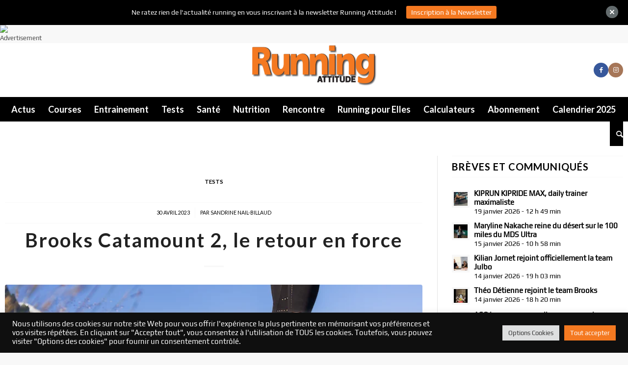

--- FILE ---
content_type: text/html; charset=UTF-8
request_url: https://running-attitude.com/brooks-catamount-2-le-retour-en-force/
body_size: 24196
content:
<!DOCTYPE html>
<html lang="fr-FR" class="html_stretched responsive av-preloader-disabled av-default-lightbox  html_header_top html_logo_center html_bottom_nav_header html_menu_right html_custom html_header_sticky_disabled html_header_shrinking_disabled html_mobile_menu_tablet html_header_searchicon html_content_align_center html_header_unstick_top_disabled html_header_stretch_disabled html_minimal_header html_minimal_header_shadow html_elegant-blog html_av-overlay-side html_av-overlay-side-minimal html_av-submenu-noclone html_entry_id_43490 av-cookies-no-cookie-consent av-no-preview html_text_menu_active ">
<head>
<meta charset="UTF-8" />


<!-- mobile setting -->
<meta name="viewport" content="width=device-width, initial-scale=1">

<!-- Scripts/CSS and wp_head hook -->
<meta name='robots' content='index, follow, max-image-preview:large, max-snippet:-1, max-video-preview:-1' />

	<!-- This site is optimized with the Yoast SEO plugin v19.11 - https://yoast.com/wordpress/plugins/seo/ -->
	<title>Brooks Catamount 2, le retour en force - Running Attitude</title><link rel="preconnect" href="https://fonts.gstatic.com/" crossorigin/><link rel="preconnect" href="https://fonts.googleapis.com"/><style type="text/css">@font-face {
  font-family: 'Lato';
  font-style: normal;
  font-weight: 300;
  font-display: swap;
  src: url(https://fonts.gstatic.com/s/lato/v24/S6u9w4BMUTPHh7USSwiPHA.ttf) format('truetype');
}
@font-face {
  font-family: 'Lato';
  font-style: normal;
  font-weight: 400;
  font-display: swap;
  src: url(https://fonts.gstatic.com/s/lato/v24/S6uyw4BMUTPHjx4wWw.ttf) format('truetype');
}
</style><link rel="preload" as="font" href="https://running-attitude.com/wp-content/uploads/useanyfont/190612070058play-regular.woff" crossorigin/>
	<meta name="description" content="La Brooks Catamount 2 est réactive et dynamique qui s&#039;adresse aux coureurs rapides sur trails courts à moyennes." />
	<link rel="canonical" href="https://running-attitude.com/brooks-catamount-2-le-retour-en-force/" />
	<meta property="og:locale" content="fr_FR" />
	<meta property="og:type" content="article" />
	<meta property="og:title" content="Brooks Catamount 2, le retour en force - Running Attitude" />
	<meta property="og:description" content="La Brooks Catamount 2 est réactive et dynamique qui s&#039;adresse aux coureurs rapides sur trails courts à moyennes." />
	<meta property="og:url" content="https://running-attitude.com/brooks-catamount-2-le-retour-en-force/" />
	<meta property="og:site_name" content="Running Attitude" />
	<meta property="article:published_time" content="2023-04-30T06:00:00+00:00" />
	<meta property="article:modified_time" content="2023-04-24T10:23:53+00:00" />
	<meta property="og:image" content="https://running-attitude.com/wp-content/uploads/2023/04/Brooks-Catamount-2.png" />
	<meta property="og:image:width" content="762" />
	<meta property="og:image:height" content="509" />
	<meta property="og:image:type" content="image/png" />
	<meta name="author" content="Sandrine Nail-Billaud" />
	<meta name="twitter:card" content="summary_large_image" />
	<meta name="twitter:label1" content="Écrit par" />
	<meta name="twitter:data1" content="Sandrine Nail-Billaud" />
	<meta name="twitter:label2" content="Durée de lecture estimée" />
	<meta name="twitter:data2" content="4 minutes" />
	<script type="application/ld+json" class="yoast-schema-graph">{"@context":"https://schema.org","@graph":[{"@type":"WebPage","@id":"https://running-attitude.com/brooks-catamount-2-le-retour-en-force/","url":"https://running-attitude.com/brooks-catamount-2-le-retour-en-force/","name":"Brooks Catamount 2, le retour en force - Running Attitude","isPartOf":{"@id":"https://running-attitude.com/#website"},"primaryImageOfPage":{"@id":"https://running-attitude.com/brooks-catamount-2-le-retour-en-force/#primaryimage"},"image":{"@id":"https://running-attitude.com/brooks-catamount-2-le-retour-en-force/#primaryimage"},"thumbnailUrl":"https://running-attitude.com/wp-content/uploads/2023/04/Brooks-Catamount-2.png","datePublished":"2023-04-30T06:00:00+00:00","dateModified":"2023-04-24T10:23:53+00:00","author":{"@id":"https://running-attitude.com/#/schema/person/ab43279dbeb33e0f73198bcbe04f0946"},"description":"La Brooks Catamount 2 est réactive et dynamique qui s'adresse aux coureurs rapides sur trails courts à moyennes.","breadcrumb":{"@id":"https://running-attitude.com/brooks-catamount-2-le-retour-en-force/#breadcrumb"},"inLanguage":"fr-FR","potentialAction":[{"@type":"ReadAction","target":["https://running-attitude.com/brooks-catamount-2-le-retour-en-force/"]}]},{"@type":"ImageObject","inLanguage":"fr-FR","@id":"https://running-attitude.com/brooks-catamount-2-le-retour-en-force/#primaryimage","url":"https://running-attitude.com/wp-content/uploads/2023/04/Brooks-Catamount-2.png","contentUrl":"https://running-attitude.com/wp-content/uploads/2023/04/Brooks-Catamount-2.png","width":762,"height":509,"caption":"La Brooks Catamount 2 est dynamique et réactive, parfaite pour les coureurs rapides sur trais courts."},{"@type":"BreadcrumbList","@id":"https://running-attitude.com/brooks-catamount-2-le-retour-en-force/#breadcrumb","itemListElement":[{"@type":"ListItem","position":1,"name":"Accueil","item":"https://running-attitude.com/"},{"@type":"ListItem","position":2,"name":"Tests","item":"https://running-attitude.com/categorie-tests/"},{"@type":"ListItem","position":3,"name":"Brooks Catamount 2, le retour en force"}]},{"@type":"WebSite","@id":"https://running-attitude.com/#website","url":"https://running-attitude.com/","name":"Running Attitude","description":"Le média des passionnés de course à pied ","potentialAction":[{"@type":"SearchAction","target":{"@type":"EntryPoint","urlTemplate":"https://running-attitude.com/?s={search_term_string}"},"query-input":"required name=search_term_string"}],"inLanguage":"fr-FR"},{"@type":"Person","@id":"https://running-attitude.com/#/schema/person/ab43279dbeb33e0f73198bcbe04f0946","name":"Sandrine Nail-Billaud","image":{"@type":"ImageObject","inLanguage":"fr-FR","@id":"https://running-attitude.com/#/schema/person/image/","url":"https://running-attitude.com/wp-content/uploads/2021/11/sandrine.jpg","contentUrl":"https://running-attitude.com/wp-content/uploads/2021/11/sandrine.jpg","caption":"Sandrine Nail-Billaud"},"description":"Consultante Testeuse pour Running Attitude","url":"https://running-attitude.com/author/sandrine-nail-billaud/"}]}</script>
	<!-- / Yoast SEO plugin. -->


<link rel='dns-prefetch' href='//fonts.googleapis.com' />
<link rel="alternate" type="application/rss+xml" title="Running Attitude &raquo; Flux" href="https://running-attitude.com/feed/" />
<link rel="alternate" type="application/rss+xml" title="Running Attitude &raquo; Flux des commentaires" href="https://running-attitude.com/comments/feed/" />
<link rel="alternate" type="application/rss+xml" title="Running Attitude &raquo; Brooks Catamount 2, le retour en force Flux des commentaires" href="https://running-attitude.com/brooks-catamount-2-le-retour-en-force/feed/" />

<!-- google webfont font replacement -->

			<script type='text/javascript'>

				(function() {

					/*	check if webfonts are disabled by user setting via cookie - or user must opt in.	*/
					var html = document.getElementsByTagName('html')[0];
					var cookie_check = html.className.indexOf('av-cookies-needs-opt-in') >= 0 || html.className.indexOf('av-cookies-can-opt-out') >= 0;
					var allow_continue = true;
					var silent_accept_cookie = html.className.indexOf('av-cookies-user-silent-accept') >= 0;

					if( cookie_check && ! silent_accept_cookie )
					{
						if( ! document.cookie.match(/aviaCookieConsent/) || html.className.indexOf('av-cookies-session-refused') >= 0 )
						{
							allow_continue = false;
						}
						else
						{
							if( ! document.cookie.match(/aviaPrivacyRefuseCookiesHideBar/) )
							{
								allow_continue = false;
							}
							else if( ! document.cookie.match(/aviaPrivacyEssentialCookiesEnabled/) )
							{
								allow_continue = false;
							}
							else if( document.cookie.match(/aviaPrivacyGoogleWebfontsDisabled/) )
							{
								allow_continue = false;
							}
						}
					}

					if( allow_continue )
					{
						var f = document.createElement('link');

						f.type 	= 'text/css';
						f.rel 	= 'stylesheet';
						f.href 	= '//fonts.googleapis.com/css?family=Open+Sans+Condensed:300,700%7COpen+Sans:400,600%7CRoboto:100,400,700%7CLato:300,400,700&display=auto';
						f.id 	= 'avia-google-webfont';

						document.getElementsByTagName('head')[0].appendChild(f);
					}
				})();

			</script>
			<!-- running-attitude.com is managing ads with Advanced Ads 1.42.2 --><script id="runni-ready">
			window.advanced_ads_ready=function(e,a){a=a||"complete";var d=function(e){return"interactive"===a?"loading"!==e:"complete"===e};d(document.readyState)?e():document.addEventListener("readystatechange",(function(a){d(a.target.readyState)&&e()}),{once:"interactive"===a})},window.advanced_ads_ready_queue=window.advanced_ads_ready_queue||[];		</script>
		<link rel='stylesheet' id='avia-grid-css' href='https://running-attitude.com/wp-content/themes/enfold/css/grid.css?ver=5.1.1' type='text/css' media='all' />
<link rel='stylesheet' id='avia-base-css' href='https://running-attitude.com/wp-content/themes/enfold/css/base.css?ver=5.1.1' type='text/css' media='all' />
<link rel='stylesheet' id='avia-layout-css' href='https://running-attitude.com/wp-content/themes/enfold/css/layout.css?ver=5.1.1' type='text/css' media='all' />
<link rel='stylesheet' id='avia-module-blog-css' href='https://running-attitude.com/wp-content/themes/enfold/config-templatebuilder/avia-shortcodes/blog/blog.css?ver=6.1.9' type='text/css' media='all' />
<link rel='stylesheet' id='avia-module-postslider-css' href='https://running-attitude.com/wp-content/themes/enfold/config-templatebuilder/avia-shortcodes/postslider/postslider.css?ver=6.1.9' type='text/css' media='all' />
<link rel='stylesheet' id='avia-module-button-css' href='https://running-attitude.com/wp-content/themes/enfold/config-templatebuilder/avia-shortcodes/buttons/buttons.css?ver=6.1.9' type='text/css' media='all' />
<link rel='stylesheet' id='avia-module-comments-css' href='https://running-attitude.com/wp-content/themes/enfold/config-templatebuilder/avia-shortcodes/comments/comments.css?ver=6.1.9' type='text/css' media='all' />
<link rel='stylesheet' id='avia-module-contact-css' href='https://running-attitude.com/wp-content/themes/enfold/config-templatebuilder/avia-shortcodes/contact/contact.css?ver=6.1.9' type='text/css' media='all' />
<link rel='stylesheet' id='avia-module-gallery-css' href='https://running-attitude.com/wp-content/themes/enfold/config-templatebuilder/avia-shortcodes/gallery/gallery.css?ver=6.1.9' type='text/css' media='all' />
<link rel='stylesheet' id='avia-module-gridrow-css' href='https://running-attitude.com/wp-content/themes/enfold/config-templatebuilder/avia-shortcodes/grid_row/grid_row.css?ver=6.1.9' type='text/css' media='all' />
<link rel='stylesheet' id='avia-module-heading-css' href='https://running-attitude.com/wp-content/themes/enfold/config-templatebuilder/avia-shortcodes/heading/heading.css?ver=6.1.9' type='text/css' media='all' />
<link rel='stylesheet' id='avia-module-hr-css' href='https://running-attitude.com/wp-content/themes/enfold/config-templatebuilder/avia-shortcodes/hr/hr.css?ver=6.1.9' type='text/css' media='all' />
<link rel='stylesheet' id='avia-module-slideshow-css' href='https://running-attitude.com/wp-content/themes/enfold/config-templatebuilder/avia-shortcodes/slideshow/slideshow.css?ver=6.1.9' type='text/css' media='all' />
<link rel='stylesheet' id='avia-module-social-css' href='https://running-attitude.com/wp-content/themes/enfold/config-templatebuilder/avia-shortcodes/social_share/social_share.css?ver=6.1.9' type='text/css' media='all' />
<link rel='stylesheet' id='avia-module-tabs-css' href='https://running-attitude.com/wp-content/themes/enfold/config-templatebuilder/avia-shortcodes/tabs/tabs.css?ver=6.1.9' type='text/css' media='all' />
<link rel='stylesheet' id='avia-module-video-css' href='https://running-attitude.com/wp-content/themes/enfold/config-templatebuilder/avia-shortcodes/video/video.css?ver=6.1.9' type='text/css' media='all' />
<link rel='stylesheet' id='wp-block-library-css' href='https://running-attitude.com/wp-includes/css/dist/block-library/style.min.css?ver=6.1.9' type='text/css' media='all' />
<style id='global-styles-inline-css' type='text/css'>
body{--wp--preset--color--black: #000000;--wp--preset--color--cyan-bluish-gray: #abb8c3;--wp--preset--color--white: #ffffff;--wp--preset--color--pale-pink: #f78da7;--wp--preset--color--vivid-red: #cf2e2e;--wp--preset--color--luminous-vivid-orange: #ff6900;--wp--preset--color--luminous-vivid-amber: #fcb900;--wp--preset--color--light-green-cyan: #7bdcb5;--wp--preset--color--vivid-green-cyan: #00d084;--wp--preset--color--pale-cyan-blue: #8ed1fc;--wp--preset--color--vivid-cyan-blue: #0693e3;--wp--preset--color--vivid-purple: #9b51e0;--wp--preset--color--metallic-red: #b02b2c;--wp--preset--color--maximum-yellow-red: #edae44;--wp--preset--color--yellow-sun: #eeee22;--wp--preset--color--palm-leaf: #83a846;--wp--preset--color--aero: #7bb0e7;--wp--preset--color--old-lavender: #745f7e;--wp--preset--color--steel-teal: #5f8789;--wp--preset--color--raspberry-pink: #d65799;--wp--preset--color--medium-turquoise: #4ecac2;--wp--preset--gradient--vivid-cyan-blue-to-vivid-purple: linear-gradient(135deg,rgba(6,147,227,1) 0%,rgb(155,81,224) 100%);--wp--preset--gradient--light-green-cyan-to-vivid-green-cyan: linear-gradient(135deg,rgb(122,220,180) 0%,rgb(0,208,130) 100%);--wp--preset--gradient--luminous-vivid-amber-to-luminous-vivid-orange: linear-gradient(135deg,rgba(252,185,0,1) 0%,rgba(255,105,0,1) 100%);--wp--preset--gradient--luminous-vivid-orange-to-vivid-red: linear-gradient(135deg,rgba(255,105,0,1) 0%,rgb(207,46,46) 100%);--wp--preset--gradient--very-light-gray-to-cyan-bluish-gray: linear-gradient(135deg,rgb(238,238,238) 0%,rgb(169,184,195) 100%);--wp--preset--gradient--cool-to-warm-spectrum: linear-gradient(135deg,rgb(74,234,220) 0%,rgb(151,120,209) 20%,rgb(207,42,186) 40%,rgb(238,44,130) 60%,rgb(251,105,98) 80%,rgb(254,248,76) 100%);--wp--preset--gradient--blush-light-purple: linear-gradient(135deg,rgb(255,206,236) 0%,rgb(152,150,240) 100%);--wp--preset--gradient--blush-bordeaux: linear-gradient(135deg,rgb(254,205,165) 0%,rgb(254,45,45) 50%,rgb(107,0,62) 100%);--wp--preset--gradient--luminous-dusk: linear-gradient(135deg,rgb(255,203,112) 0%,rgb(199,81,192) 50%,rgb(65,88,208) 100%);--wp--preset--gradient--pale-ocean: linear-gradient(135deg,rgb(255,245,203) 0%,rgb(182,227,212) 50%,rgb(51,167,181) 100%);--wp--preset--gradient--electric-grass: linear-gradient(135deg,rgb(202,248,128) 0%,rgb(113,206,126) 100%);--wp--preset--gradient--midnight: linear-gradient(135deg,rgb(2,3,129) 0%,rgb(40,116,252) 100%);--wp--preset--duotone--dark-grayscale: url('#wp-duotone-dark-grayscale');--wp--preset--duotone--grayscale: url('#wp-duotone-grayscale');--wp--preset--duotone--purple-yellow: url('#wp-duotone-purple-yellow');--wp--preset--duotone--blue-red: url('#wp-duotone-blue-red');--wp--preset--duotone--midnight: url('#wp-duotone-midnight');--wp--preset--duotone--magenta-yellow: url('#wp-duotone-magenta-yellow');--wp--preset--duotone--purple-green: url('#wp-duotone-purple-green');--wp--preset--duotone--blue-orange: url('#wp-duotone-blue-orange');--wp--preset--font-size--small: 1rem;--wp--preset--font-size--medium: 1.125rem;--wp--preset--font-size--large: 1.75rem;--wp--preset--font-size--x-large: clamp(1.75rem, 3vw, 2.25rem);--wp--preset--spacing--20: 0.44rem;--wp--preset--spacing--30: 0.67rem;--wp--preset--spacing--40: 1rem;--wp--preset--spacing--50: 1.5rem;--wp--preset--spacing--60: 2.25rem;--wp--preset--spacing--70: 3.38rem;--wp--preset--spacing--80: 5.06rem;}body { margin: 0;--wp--style--global--content-size: 800px;--wp--style--global--wide-size: 1130px; }.wp-site-blocks > .alignleft { float: left; margin-right: 2em; }.wp-site-blocks > .alignright { float: right; margin-left: 2em; }.wp-site-blocks > .aligncenter { justify-content: center; margin-left: auto; margin-right: auto; }:where(.is-layout-flex){gap: 0.5em;}body .is-layout-flow > .alignleft{float: left;margin-inline-start: 0;margin-inline-end: 2em;}body .is-layout-flow > .alignright{float: right;margin-inline-start: 2em;margin-inline-end: 0;}body .is-layout-flow > .aligncenter{margin-left: auto !important;margin-right: auto !important;}body .is-layout-constrained > .alignleft{float: left;margin-inline-start: 0;margin-inline-end: 2em;}body .is-layout-constrained > .alignright{float: right;margin-inline-start: 2em;margin-inline-end: 0;}body .is-layout-constrained > .aligncenter{margin-left: auto !important;margin-right: auto !important;}body .is-layout-constrained > :where(:not(.alignleft):not(.alignright):not(.alignfull)){max-width: var(--wp--style--global--content-size);margin-left: auto !important;margin-right: auto !important;}body .is-layout-constrained > .alignwide{max-width: var(--wp--style--global--wide-size);}body .is-layout-flex{display: flex;}body .is-layout-flex{flex-wrap: wrap;align-items: center;}body .is-layout-flex > *{margin: 0;}body{padding-top: 0px;padding-right: 0px;padding-bottom: 0px;padding-left: 0px;}a:where(:not(.wp-element-button)){text-decoration: underline;}.wp-element-button, .wp-block-button__link{background-color: #32373c;border-width: 0;color: #fff;font-family: inherit;font-size: inherit;line-height: inherit;padding: calc(0.667em + 2px) calc(1.333em + 2px);text-decoration: none;}.has-black-color{color: var(--wp--preset--color--black) !important;}.has-cyan-bluish-gray-color{color: var(--wp--preset--color--cyan-bluish-gray) !important;}.has-white-color{color: var(--wp--preset--color--white) !important;}.has-pale-pink-color{color: var(--wp--preset--color--pale-pink) !important;}.has-vivid-red-color{color: var(--wp--preset--color--vivid-red) !important;}.has-luminous-vivid-orange-color{color: var(--wp--preset--color--luminous-vivid-orange) !important;}.has-luminous-vivid-amber-color{color: var(--wp--preset--color--luminous-vivid-amber) !important;}.has-light-green-cyan-color{color: var(--wp--preset--color--light-green-cyan) !important;}.has-vivid-green-cyan-color{color: var(--wp--preset--color--vivid-green-cyan) !important;}.has-pale-cyan-blue-color{color: var(--wp--preset--color--pale-cyan-blue) !important;}.has-vivid-cyan-blue-color{color: var(--wp--preset--color--vivid-cyan-blue) !important;}.has-vivid-purple-color{color: var(--wp--preset--color--vivid-purple) !important;}.has-metallic-red-color{color: var(--wp--preset--color--metallic-red) !important;}.has-maximum-yellow-red-color{color: var(--wp--preset--color--maximum-yellow-red) !important;}.has-yellow-sun-color{color: var(--wp--preset--color--yellow-sun) !important;}.has-palm-leaf-color{color: var(--wp--preset--color--palm-leaf) !important;}.has-aero-color{color: var(--wp--preset--color--aero) !important;}.has-old-lavender-color{color: var(--wp--preset--color--old-lavender) !important;}.has-steel-teal-color{color: var(--wp--preset--color--steel-teal) !important;}.has-raspberry-pink-color{color: var(--wp--preset--color--raspberry-pink) !important;}.has-medium-turquoise-color{color: var(--wp--preset--color--medium-turquoise) !important;}.has-black-background-color{background-color: var(--wp--preset--color--black) !important;}.has-cyan-bluish-gray-background-color{background-color: var(--wp--preset--color--cyan-bluish-gray) !important;}.has-white-background-color{background-color: var(--wp--preset--color--white) !important;}.has-pale-pink-background-color{background-color: var(--wp--preset--color--pale-pink) !important;}.has-vivid-red-background-color{background-color: var(--wp--preset--color--vivid-red) !important;}.has-luminous-vivid-orange-background-color{background-color: var(--wp--preset--color--luminous-vivid-orange) !important;}.has-luminous-vivid-amber-background-color{background-color: var(--wp--preset--color--luminous-vivid-amber) !important;}.has-light-green-cyan-background-color{background-color: var(--wp--preset--color--light-green-cyan) !important;}.has-vivid-green-cyan-background-color{background-color: var(--wp--preset--color--vivid-green-cyan) !important;}.has-pale-cyan-blue-background-color{background-color: var(--wp--preset--color--pale-cyan-blue) !important;}.has-vivid-cyan-blue-background-color{background-color: var(--wp--preset--color--vivid-cyan-blue) !important;}.has-vivid-purple-background-color{background-color: var(--wp--preset--color--vivid-purple) !important;}.has-metallic-red-background-color{background-color: var(--wp--preset--color--metallic-red) !important;}.has-maximum-yellow-red-background-color{background-color: var(--wp--preset--color--maximum-yellow-red) !important;}.has-yellow-sun-background-color{background-color: var(--wp--preset--color--yellow-sun) !important;}.has-palm-leaf-background-color{background-color: var(--wp--preset--color--palm-leaf) !important;}.has-aero-background-color{background-color: var(--wp--preset--color--aero) !important;}.has-old-lavender-background-color{background-color: var(--wp--preset--color--old-lavender) !important;}.has-steel-teal-background-color{background-color: var(--wp--preset--color--steel-teal) !important;}.has-raspberry-pink-background-color{background-color: var(--wp--preset--color--raspberry-pink) !important;}.has-medium-turquoise-background-color{background-color: var(--wp--preset--color--medium-turquoise) !important;}.has-black-border-color{border-color: var(--wp--preset--color--black) !important;}.has-cyan-bluish-gray-border-color{border-color: var(--wp--preset--color--cyan-bluish-gray) !important;}.has-white-border-color{border-color: var(--wp--preset--color--white) !important;}.has-pale-pink-border-color{border-color: var(--wp--preset--color--pale-pink) !important;}.has-vivid-red-border-color{border-color: var(--wp--preset--color--vivid-red) !important;}.has-luminous-vivid-orange-border-color{border-color: var(--wp--preset--color--luminous-vivid-orange) !important;}.has-luminous-vivid-amber-border-color{border-color: var(--wp--preset--color--luminous-vivid-amber) !important;}.has-light-green-cyan-border-color{border-color: var(--wp--preset--color--light-green-cyan) !important;}.has-vivid-green-cyan-border-color{border-color: var(--wp--preset--color--vivid-green-cyan) !important;}.has-pale-cyan-blue-border-color{border-color: var(--wp--preset--color--pale-cyan-blue) !important;}.has-vivid-cyan-blue-border-color{border-color: var(--wp--preset--color--vivid-cyan-blue) !important;}.has-vivid-purple-border-color{border-color: var(--wp--preset--color--vivid-purple) !important;}.has-metallic-red-border-color{border-color: var(--wp--preset--color--metallic-red) !important;}.has-maximum-yellow-red-border-color{border-color: var(--wp--preset--color--maximum-yellow-red) !important;}.has-yellow-sun-border-color{border-color: var(--wp--preset--color--yellow-sun) !important;}.has-palm-leaf-border-color{border-color: var(--wp--preset--color--palm-leaf) !important;}.has-aero-border-color{border-color: var(--wp--preset--color--aero) !important;}.has-old-lavender-border-color{border-color: var(--wp--preset--color--old-lavender) !important;}.has-steel-teal-border-color{border-color: var(--wp--preset--color--steel-teal) !important;}.has-raspberry-pink-border-color{border-color: var(--wp--preset--color--raspberry-pink) !important;}.has-medium-turquoise-border-color{border-color: var(--wp--preset--color--medium-turquoise) !important;}.has-vivid-cyan-blue-to-vivid-purple-gradient-background{background: var(--wp--preset--gradient--vivid-cyan-blue-to-vivid-purple) !important;}.has-light-green-cyan-to-vivid-green-cyan-gradient-background{background: var(--wp--preset--gradient--light-green-cyan-to-vivid-green-cyan) !important;}.has-luminous-vivid-amber-to-luminous-vivid-orange-gradient-background{background: var(--wp--preset--gradient--luminous-vivid-amber-to-luminous-vivid-orange) !important;}.has-luminous-vivid-orange-to-vivid-red-gradient-background{background: var(--wp--preset--gradient--luminous-vivid-orange-to-vivid-red) !important;}.has-very-light-gray-to-cyan-bluish-gray-gradient-background{background: var(--wp--preset--gradient--very-light-gray-to-cyan-bluish-gray) !important;}.has-cool-to-warm-spectrum-gradient-background{background: var(--wp--preset--gradient--cool-to-warm-spectrum) !important;}.has-blush-light-purple-gradient-background{background: var(--wp--preset--gradient--blush-light-purple) !important;}.has-blush-bordeaux-gradient-background{background: var(--wp--preset--gradient--blush-bordeaux) !important;}.has-luminous-dusk-gradient-background{background: var(--wp--preset--gradient--luminous-dusk) !important;}.has-pale-ocean-gradient-background{background: var(--wp--preset--gradient--pale-ocean) !important;}.has-electric-grass-gradient-background{background: var(--wp--preset--gradient--electric-grass) !important;}.has-midnight-gradient-background{background: var(--wp--preset--gradient--midnight) !important;}.has-small-font-size{font-size: var(--wp--preset--font-size--small) !important;}.has-medium-font-size{font-size: var(--wp--preset--font-size--medium) !important;}.has-large-font-size{font-size: var(--wp--preset--font-size--large) !important;}.has-x-large-font-size{font-size: var(--wp--preset--font-size--x-large) !important;}
.wp-block-navigation a:where(:not(.wp-element-button)){color: inherit;}
:where(.wp-block-columns.is-layout-flex){gap: 2em;}
.wp-block-pullquote{font-size: 1.5em;line-height: 1.6;}
</style>

<link rel='stylesheet' id='contact-form-7-css' href='https://running-attitude.com/wp-content/plugins/contact-form-7/includes/css/styles.css?ver=5.7.4' type='text/css' media='all' />
<link rel='stylesheet' id='cookie-law-info-css' href='https://running-attitude.com/wp-content/plugins/cookie-law-info/legacy/public/css/cookie-law-info-public.css?ver=3.2.9' type='text/css' media='all' />
<link rel='stylesheet' id='cookie-law-info-gdpr-css' href='https://running-attitude.com/wp-content/plugins/cookie-law-info/legacy/public/css/cookie-law-info-gdpr.css?ver=3.2.9' type='text/css' media='all' />
<link rel='stylesheet' id='owl-carousel-style-css' href='https://running-attitude.com/wp-content/plugins/post-slider-and-carousel/assets/css/owl.carousel.min.css?ver=3.0' type='text/css' media='all' />
<link rel='stylesheet' id='psac-public-style-css' href='https://running-attitude.com/wp-content/plugins/post-slider-and-carousel/assets/css/psac-public.css?ver=3.0' type='text/css' media='all' />
<link rel='stylesheet' id='uaf_client_css-css' href='https://running-attitude.com/wp-content/uploads/useanyfont/uaf.css?ver=1670514592' type='text/css' media='all' />
<link rel='stylesheet' id='widgetopts-styles-css' href='https://running-attitude.com/wp-content/plugins/widget-options/assets/css/widget-options.css' type='text/css' media='all' />
<link rel='stylesheet' id='advanced-ads-layer-fancybox-css-css' href='https://running-attitude.com/wp-content/plugins/advanced-ads-layer/public/assets/fancybox/jquery.fancybox-1.3.4.css?ver=1.3.4' type='text/css' media='all' />
<link rel='stylesheet' id='njt-nofi-css' href='https://running-attitude.com/wp-content/plugins/notibar/assets/frontend/css/notibar.css?ver=2.0' type='text/css' media='all' />
<link rel='stylesheet' id='wordpress-popular-posts-css-css' href='https://running-attitude.com/wp-content/plugins/wordpress-popular-posts/assets/css/wpp.css?ver=6.1.1' type='text/css' media='all' />
<link rel='stylesheet' id='avia-scs-css' href='https://running-attitude.com/wp-content/themes/enfold/css/shortcodes.css?ver=5.1.1' type='text/css' media='all' />
<link rel='stylesheet' id='avia-popup-css-css' href='https://running-attitude.com/wp-content/themes/enfold/js/aviapopup/magnific-popup.css?ver=5.1.1' type='text/css' media='screen' />
<link rel='stylesheet' id='avia-lightbox-css' href='https://running-attitude.com/wp-content/themes/enfold/css/avia-snippet-lightbox.css?ver=5.1.1' type='text/css' media='screen' />
<link rel='stylesheet' id='avia-widget-css-css' href='https://running-attitude.com/wp-content/themes/enfold/css/avia-snippet-widget.css?ver=5.1.1' type='text/css' media='screen' />
<link rel='stylesheet' id='avia-dynamic-css' href='https://running-attitude.com/wp-content/uploads/dynamic_avia/enfold_child.css?ver=69039a8ca0c7c' type='text/css' media='all' />
<link rel='stylesheet' id='avia-custom-css' href='https://running-attitude.com/wp-content/themes/enfold/css/custom.css?ver=5.1.1' type='text/css' media='all' />
<link rel='stylesheet' id='avia-style-css' href='https://running-attitude.com/wp-content/themes/enfold-child/style.css?ver=5.1.1' type='text/css' media='all' />
<link rel='stylesheet' id='yarpp-thumbnails-css' href='https://running-attitude.com/wp-content/plugins/yet-another-related-posts-plugin/style/styles_thumbnails.css?ver=5.30.1' type='text/css' media='all' />
<style id='yarpp-thumbnails-inline-css' type='text/css'>
.yarpp-thumbnails-horizontal .yarpp-thumbnail {width: 190px;height: 230px;margin: 5px;margin-left: 0px;}.yarpp-thumbnail > img, .yarpp-thumbnail-default {width: 180px;height: 180px;margin: 5px;}.yarpp-thumbnails-horizontal .yarpp-thumbnail-title {margin: 7px;margin-top: 0px;width: 180px;}.yarpp-thumbnail-default > img {min-height: 180px;min-width: 180px;}
</style>
<script type='text/javascript' src='https://running-attitude.com/wp-includes/js/jquery/jquery.min.js?ver=3.6.1' id='jquery-core-js'></script>
<script type='text/javascript' src='https://running-attitude.com/wp-includes/js/jquery/jquery-migrate.min.js?ver=3.3.2' id='jquery-migrate-js'></script>
<script type='text/javascript' id='cookie-law-info-js-extra'>
/* <![CDATA[ */
var Cli_Data = {"nn_cookie_ids":[],"cookielist":[],"non_necessary_cookies":[],"ccpaEnabled":"","ccpaRegionBased":"","ccpaBarEnabled":"","strictlyEnabled":["necessary","obligatoire"],"ccpaType":"gdpr","js_blocking":"1","custom_integration":"","triggerDomRefresh":"","secure_cookies":""};
var cli_cookiebar_settings = {"animate_speed_hide":"500","animate_speed_show":"500","background":"#0f0f0f","border":"#b1a6a6c2","border_on":"","button_1_button_colour":"#e30c13","button_1_button_hover":"#b60a0f","button_1_link_colour":"#fff","button_1_as_button":"1","button_1_new_win":"","button_2_button_colour":"#333","button_2_button_hover":"#292929","button_2_link_colour":"#444","button_2_as_button":"","button_2_hidebar":"","button_3_button_colour":"#dedfe0","button_3_button_hover":"#b2b2b3","button_3_link_colour":"#333333","button_3_as_button":"1","button_3_new_win":"","button_4_button_colour":"#dedfe0","button_4_button_hover":"#b2b2b3","button_4_link_colour":"#333333","button_4_as_button":"1","button_7_button_colour":"#f47921","button_7_button_hover":"#c3611a","button_7_link_colour":"#fff","button_7_as_button":"1","button_7_new_win":"","font_family":"inherit","header_fix":"","notify_animate_hide":"1","notify_animate_show":"","notify_div_id":"#cookie-law-info-bar","notify_position_horizontal":"right","notify_position_vertical":"bottom","scroll_close":"","scroll_close_reload":"","accept_close_reload":"","reject_close_reload":"","showagain_tab":"","showagain_background":"#fff","showagain_border":"#000","showagain_div_id":"#cookie-law-info-again","showagain_x_position":"100px","text":"#ffffff","show_once_yn":"","show_once":"10000","logging_on":"","as_popup":"","popup_overlay":"1","bar_heading_text":"","cookie_bar_as":"banner","popup_showagain_position":"bottom-right","widget_position":"left"};
var log_object = {"ajax_url":"https:\/\/running-attitude.com\/wp-admin\/admin-ajax.php"};
/* ]]> */
</script>
<script type='text/javascript' src='https://running-attitude.com/wp-content/plugins/cookie-law-info/legacy/public/js/cookie-law-info-public.js?ver=3.2.9' id='cookie-law-info-js'></script>
<script type='application/json' id='wpp-json'>
{"sampling_active":0,"sampling_rate":100,"ajax_url":"https:\/\/running-attitude.com\/wp-json\/wordpress-popular-posts\/v1\/popular-posts","api_url":"https:\/\/running-attitude.com\/wp-json\/wordpress-popular-posts","ID":43490,"token":"c2bfa03245","lang":0,"debug":0}
</script>
<script type='text/javascript' src='https://running-attitude.com/wp-content/plugins/wordpress-popular-posts/assets/js/wpp.min.js?ver=6.1.1' id='wpp-js-js'></script>
<script type='text/javascript' id='advanced-ads-advanced-js-js-extra'>
/* <![CDATA[ */
var advads_options = {"blog_id":"1","privacy":{"enabled":false,"state":"not_needed"}};
/* ]]> */
</script>
<script type='text/javascript' src='https://running-attitude.com/wp-content/plugins/advanced-ads/public/assets/js/advanced.min.js?ver=1.42.2' id='advanced-ads-advanced-js-js'></script>
<script type='text/javascript' id='advanced_ads_pro/visitor_conditions-js-extra'>
/* <![CDATA[ */
var advanced_ads_pro_visitor_conditions = {"referrer_cookie_name":"advanced_ads_pro_visitor_referrer","referrer_exdays":"365","page_impr_cookie_name":"advanced_ads_page_impressions","page_impr_exdays":"3650"};
/* ]]> */
</script>
<script type='text/javascript' src='https://running-attitude.com/wp-content/plugins/advanced-ads-pro/modules/advanced-visitor-conditions/inc/conditions.min.js?ver=2.16.1' id='advanced_ads_pro/visitor_conditions-js'></script>
<script type='text/javascript' src='https://running-attitude.com/wp-content/themes/enfold/js/avia-compat.js?ver=5.1.1' id='avia-compat-js'></script>
<link rel="https://api.w.org/" href="https://running-attitude.com/wp-json/" /><link rel="alternate" type="application/json" href="https://running-attitude.com/wp-json/wp/v2/posts/43490" /><link rel="EditURI" type="application/rsd+xml" title="RSD" href="https://running-attitude.com/xmlrpc.php?rsd" />
<link rel="wlwmanifest" type="application/wlwmanifest+xml" href="https://running-attitude.com/wp-includes/wlwmanifest.xml" />
<meta name="generator" content="WordPress 6.1.9" />
<link rel='shortlink' href='https://running-attitude.com/?p=43490' />
<link rel="alternate" type="application/json+oembed" href="https://running-attitude.com/wp-json/oembed/1.0/embed?url=https%3A%2F%2Frunning-attitude.com%2Fbrooks-catamount-2-le-retour-en-force%2F" />
<link rel="alternate" type="text/xml+oembed" href="https://running-attitude.com/wp-json/oembed/1.0/embed?url=https%3A%2F%2Frunning-attitude.com%2Fbrooks-catamount-2-le-retour-en-force%2F&#038;format=xml" />

<script type='text/javascript'>var a4aff_special_number = '69';</script><script src="https://static.admysports.com/hb/site/running-attitude/hb_running-attitude.js"></script>
<meta name="google-site-verification" content="I1vQyIu6s5y96wmlomWB9duF8FkHxV9_M1NS-q92tvo" />
	<IMG SRC="https://ad.doubleclick.net/ddm/trackimp/N6311.28557124MEDIA0/B25348395.294580955;dc_trk_aid=487794835;dc_trk_cid=145277734;ord=[timestamp];dc_lat=;dc_rdid=;tag_for_child_directed_treatment=;tfua=;gdpr=${GDPR};gdpr_consent=${GDPR_CONSENT_755}?" BORDER="0" HEIGHT="1" WIDTH="1" ALT="Advertisement"><SCRIPT TYPE="application/javascript" SRC="https://pixel.adsafeprotected.com/rjss/st/584699/52534471/skeleton.js"></SCRIPT> <NOSCRIPT><IMG SRC="https://pixel.adsafeprotected.com/rfw/st/584699/52534470/skeleton.gif?gdpr=${GDPR}&gdpr_consent=${GDPR_CONSENT_278}&gdpr_pd=${GDPR_PD}" BORDER=0 WIDTH=1 HEIGHT=1 ALT=""></NOSCRIPT>

<!--<meta http-equiv="refresh" content="30">-->
<script>advads_items = { conditions: {}, display_callbacks: {}, display_effect_callbacks: {}, hide_callbacks: {}, backgrounds: {}, effect_durations: {}, close_functions: {}, showed: [] };</script><style type="text/css" id="runni-layer-custom-css"></style>            <style id="wpp-loading-animation-styles">@-webkit-keyframes bgslide{from{background-position-x:0}to{background-position-x:-200%}}@keyframes bgslide{from{background-position-x:0}to{background-position-x:-200%}}.wpp-widget-placeholder,.wpp-widget-block-placeholder{margin:0 auto;width:60px;height:3px;background:#dd3737;background:linear-gradient(90deg,#dd3737 0%,#571313 10%,#dd3737 100%);background-size:200% auto;border-radius:3px;-webkit-animation:bgslide 1s infinite linear;animation:bgslide 1s infinite linear}</style>
            <script type="text/javascript">
		var advadsCfpQueue = [];
		var advadsCfpAd = function( adID ){
			if ( 'undefined' == typeof advadsProCfp ) { advadsCfpQueue.push( adID ) } else { advadsProCfp.addElement( adID ) }
		};
		</script>
		<link rel="profile" href="https://gmpg.org/xfn/11" />
<link rel="alternate" type="application/rss+xml" title="Running Attitude RSS2 Feed" href="https://running-attitude.com/feed/" />
<link rel="pingback" href="https://running-attitude.com/xmlrpc.php" />

<style type='text/css' media='screen'>
 #top #header_main > .container, #top #header_main > .container .main_menu  .av-main-nav > li > a, #top #header_main #menu-item-shop .cart_dropdown_link{ height:150px; line-height: 150px; }
 .html_top_nav_header .av-logo-container{ height:150px;  }
 .html_header_top.html_header_sticky #top #wrap_all #main{ padding-top:202px; } 
</style>
<!--[if lt IE 9]><script src="https://running-attitude.com/wp-content/themes/enfold/js/html5shiv.js"></script><![endif]-->
<link rel="icon" href="https://running-attitude.com/wp-content/uploads/2022/04/R-200x300.png" type="image/png">
      <meta name="onesignal" content="wordpress-plugin"/>
            <script>

      window.OneSignal = window.OneSignal || [];

      OneSignal.push( function() {
        OneSignal.SERVICE_WORKER_UPDATER_PATH = 'OneSignalSDKUpdaterWorker.js';
                      OneSignal.SERVICE_WORKER_PATH = 'OneSignalSDKWorker.js';
                      OneSignal.SERVICE_WORKER_PARAM = { scope: '/wp-content/plugins/onesignal-free-web-push-notifications/sdk_files/push/onesignal/' };
        OneSignal.setDefaultNotificationUrl("https://running-attitude.com");
        var oneSignal_options = {};
        window._oneSignalInitOptions = oneSignal_options;

        oneSignal_options['wordpress'] = true;
oneSignal_options['appId'] = '1a8a62e3-646b-45b0-aa06-ac6e52421678';
oneSignal_options['allowLocalhostAsSecureOrigin'] = true;
oneSignal_options['welcomeNotification'] = { };
oneSignal_options['welcomeNotification']['title'] = "";
oneSignal_options['welcomeNotification']['message'] = "Merci pour votre inscription !";
oneSignal_options['path'] = "https://running-attitude.com/wp-content/plugins/onesignal-free-web-push-notifications/sdk_files/";
oneSignal_options['safari_web_id'] = "web.onesignal.auto.2b30b273-8f48-4327-8bae-bed77c33071b";
oneSignal_options['promptOptions'] = { };
oneSignal_options['promptOptions']['actionMessage'] = "Ne loupe plus une info; abonne-toi aux notifications!";
oneSignal_options['promptOptions']['acceptButtonText'] = "AUTORISER";
oneSignal_options['promptOptions']['cancelButtonText'] = "NON MERCI";
oneSignal_options['promptOptions']['autoAcceptTitle'] = "Cliquez sur Autoriser";
oneSignal_options['notifyButton'] = { };
oneSignal_options['notifyButton']['enable'] = true;
oneSignal_options['notifyButton']['position'] = 'bottom-right';
oneSignal_options['notifyButton']['theme'] = 'default';
oneSignal_options['notifyButton']['size'] = 'medium';
oneSignal_options['notifyButton']['showCredit'] = true;
oneSignal_options['notifyButton']['text'] = {};
oneSignal_options['notifyButton']['text']['tip.state.unsubscribed'] = 'Ne loupe plus une info; abonne-toi aux notifications!';
oneSignal_options['notifyButton']['text']['tip.state.subscribed'] = 'Vous êtes abonné aux notifications';
oneSignal_options['notifyButton']['text']['tip.state.blocked'] = 'Vous avez bloqué les notifications';
oneSignal_options['notifyButton']['text']['message.action.subscribed'] = 'Merci pour votre abonnement';
oneSignal_options['notifyButton']['text']['message.action.resubscribed'] = 'Vous êtes abonnées aux notifications';
oneSignal_options['notifyButton']['text']['message.action.unsubscribed'] = 'Vous ne recevrez plus de notifications';
oneSignal_options['notifyButton']['text']['dialog.main.title'] = 'Gérer les notifications du site';
oneSignal_options['notifyButton']['text']['dialog.main.button.subscribe'] = 'S&#039;ABONNER';
oneSignal_options['notifyButton']['text']['dialog.main.button.unsubscribe'] = 'SE DESABONNER';
oneSignal_options['notifyButton']['text']['dialog.blocked.title'] = 'Débloquer les notifactions';
oneSignal_options['notifyButton']['text']['dialog.blocked.message'] = 'Suivez ces instructions pour autoriser les notifications :';
                OneSignal.init(window._oneSignalInitOptions);
                OneSignal.showSlidedownPrompt();      });

      function documentInitOneSignal() {
        var oneSignal_elements = document.getElementsByClassName("OneSignal-prompt");

        var oneSignalLinkClickHandler = function(event) { OneSignal.push(['registerForPushNotifications']); event.preventDefault(); };        for(var i = 0; i < oneSignal_elements.length; i++)
          oneSignal_elements[i].addEventListener('click', oneSignalLinkClickHandler, false);
      }

      if (document.readyState === 'complete') {
           documentInitOneSignal();
      }
      else {
           window.addEventListener("load", function(event){
               documentInitOneSignal();
          });
      }
    </script>
<style type="text/css">.broken_link, a.broken_link {
	text-decoration: line-through;
}</style>		<style type="text/css" id="wp-custom-css">
			#custom_html-37, #custom_html-35, #custom_html-34, #custom_html-33, #custom_html-17, #custom_html-26, #custom_html-28, #top .hr-invisible {
	display: none;
}
#top #header_main > .container {
  height: 110px;
  line-height: 110px;
}
.responsive .container {
  max-width: 1350px;
}
@media (max-width: 767px) {
.content {
  padding-top: 0;
}
}
.news-headline, .avia-content-slider .slide-entry-excerpt {
	font-size: 15px;
}
p {
  font-size: 16px;
}
.html_elegant-blog #top .avia-content-slider .blog-categories {
  margin-bottom: -10px;
}		</style>
		<style type='text/css'>
@font-face {font-family: 'entypo-fontello'; font-weight: normal; font-style: normal; font-display: auto;
src: url('https://running-attitude.com/wp-content/themes/enfold/config-templatebuilder/avia-template-builder/assets/fonts/entypo-fontello.woff2') format('woff2'),
url('https://running-attitude.com/wp-content/themes/enfold/config-templatebuilder/avia-template-builder/assets/fonts/entypo-fontello.woff') format('woff'),
url('https://running-attitude.com/wp-content/themes/enfold/config-templatebuilder/avia-template-builder/assets/fonts/entypo-fontello.ttf') format('truetype'),
url('https://running-attitude.com/wp-content/themes/enfold/config-templatebuilder/avia-template-builder/assets/fonts/entypo-fontello.svg#entypo-fontello') format('svg'),
url('https://running-attitude.com/wp-content/themes/enfold/config-templatebuilder/avia-template-builder/assets/fonts/entypo-fontello.eot'),
url('https://running-attitude.com/wp-content/themes/enfold/config-templatebuilder/avia-template-builder/assets/fonts/entypo-fontello.eot?#iefix') format('embedded-opentype');
} #top .avia-font-entypo-fontello, body .avia-font-entypo-fontello, html body [data-av_iconfont='entypo-fontello']:before{ font-family: 'entypo-fontello'; }
</style>

<!--
Debugging Info for Theme support: 

Theme: Enfold
Version: 5.1.1
Installed: enfold
AviaFramework Version: 5.0
AviaBuilder Version: 4.8
aviaElementManager Version: 1.0.1
- - - - - - - - - - -
ChildTheme: Enfold Child
ChildTheme Version: 1.0
ChildTheme Installed: enfold

ML:256-PU:71-PLA:48
WP:6.1.9
Compress: CSS:disabled - JS:disabled
Updates: disabled
PLAu:46
--><link rel="dns-prefetch" href="//fonts.gstatic.com" data-set-by="Speed Optimizer by SiteGround"/><link rel="dns-prefetch" href="//fonts.googleapis.com" data-set-by="Speed Optimizer by SiteGround"/></head>




<body data-rsssl=1 id="top" class="post-template-default single single-post postid-43490 single-format-standard  rtl_columns stretched open_sans_condensed open_sans no_sidebar_border fpt-template-enfold avia-responsive-images-support aa-prefix-runni-" itemscope="itemscope" itemtype="https://schema.org/WebPage" >

	<svg xmlns="http://www.w3.org/2000/svg" viewBox="0 0 0 0" width="0" height="0" focusable="false" role="none" style="visibility: hidden; position: absolute; left: -9999px; overflow: hidden;" ><defs><filter id="wp-duotone-dark-grayscale"><feColorMatrix color-interpolation-filters="sRGB" type="matrix" values=" .299 .587 .114 0 0 .299 .587 .114 0 0 .299 .587 .114 0 0 .299 .587 .114 0 0 " /><feComponentTransfer color-interpolation-filters="sRGB" ><feFuncR type="table" tableValues="0 0.49803921568627" /><feFuncG type="table" tableValues="0 0.49803921568627" /><feFuncB type="table" tableValues="0 0.49803921568627" /><feFuncA type="table" tableValues="1 1" /></feComponentTransfer><feComposite in2="SourceGraphic" operator="in" /></filter></defs></svg><svg xmlns="http://www.w3.org/2000/svg" viewBox="0 0 0 0" width="0" height="0" focusable="false" role="none" style="visibility: hidden; position: absolute; left: -9999px; overflow: hidden;" ><defs><filter id="wp-duotone-grayscale"><feColorMatrix color-interpolation-filters="sRGB" type="matrix" values=" .299 .587 .114 0 0 .299 .587 .114 0 0 .299 .587 .114 0 0 .299 .587 .114 0 0 " /><feComponentTransfer color-interpolation-filters="sRGB" ><feFuncR type="table" tableValues="0 1" /><feFuncG type="table" tableValues="0 1" /><feFuncB type="table" tableValues="0 1" /><feFuncA type="table" tableValues="1 1" /></feComponentTransfer><feComposite in2="SourceGraphic" operator="in" /></filter></defs></svg><svg xmlns="http://www.w3.org/2000/svg" viewBox="0 0 0 0" width="0" height="0" focusable="false" role="none" style="visibility: hidden; position: absolute; left: -9999px; overflow: hidden;" ><defs><filter id="wp-duotone-purple-yellow"><feColorMatrix color-interpolation-filters="sRGB" type="matrix" values=" .299 .587 .114 0 0 .299 .587 .114 0 0 .299 .587 .114 0 0 .299 .587 .114 0 0 " /><feComponentTransfer color-interpolation-filters="sRGB" ><feFuncR type="table" tableValues="0.54901960784314 0.98823529411765" /><feFuncG type="table" tableValues="0 1" /><feFuncB type="table" tableValues="0.71764705882353 0.25490196078431" /><feFuncA type="table" tableValues="1 1" /></feComponentTransfer><feComposite in2="SourceGraphic" operator="in" /></filter></defs></svg><svg xmlns="http://www.w3.org/2000/svg" viewBox="0 0 0 0" width="0" height="0" focusable="false" role="none" style="visibility: hidden; position: absolute; left: -9999px; overflow: hidden;" ><defs><filter id="wp-duotone-blue-red"><feColorMatrix color-interpolation-filters="sRGB" type="matrix" values=" .299 .587 .114 0 0 .299 .587 .114 0 0 .299 .587 .114 0 0 .299 .587 .114 0 0 " /><feComponentTransfer color-interpolation-filters="sRGB" ><feFuncR type="table" tableValues="0 1" /><feFuncG type="table" tableValues="0 0.27843137254902" /><feFuncB type="table" tableValues="0.5921568627451 0.27843137254902" /><feFuncA type="table" tableValues="1 1" /></feComponentTransfer><feComposite in2="SourceGraphic" operator="in" /></filter></defs></svg><svg xmlns="http://www.w3.org/2000/svg" viewBox="0 0 0 0" width="0" height="0" focusable="false" role="none" style="visibility: hidden; position: absolute; left: -9999px; overflow: hidden;" ><defs><filter id="wp-duotone-midnight"><feColorMatrix color-interpolation-filters="sRGB" type="matrix" values=" .299 .587 .114 0 0 .299 .587 .114 0 0 .299 .587 .114 0 0 .299 .587 .114 0 0 " /><feComponentTransfer color-interpolation-filters="sRGB" ><feFuncR type="table" tableValues="0 0" /><feFuncG type="table" tableValues="0 0.64705882352941" /><feFuncB type="table" tableValues="0 1" /><feFuncA type="table" tableValues="1 1" /></feComponentTransfer><feComposite in2="SourceGraphic" operator="in" /></filter></defs></svg><svg xmlns="http://www.w3.org/2000/svg" viewBox="0 0 0 0" width="0" height="0" focusable="false" role="none" style="visibility: hidden; position: absolute; left: -9999px; overflow: hidden;" ><defs><filter id="wp-duotone-magenta-yellow"><feColorMatrix color-interpolation-filters="sRGB" type="matrix" values=" .299 .587 .114 0 0 .299 .587 .114 0 0 .299 .587 .114 0 0 .299 .587 .114 0 0 " /><feComponentTransfer color-interpolation-filters="sRGB" ><feFuncR type="table" tableValues="0.78039215686275 1" /><feFuncG type="table" tableValues="0 0.94901960784314" /><feFuncB type="table" tableValues="0.35294117647059 0.47058823529412" /><feFuncA type="table" tableValues="1 1" /></feComponentTransfer><feComposite in2="SourceGraphic" operator="in" /></filter></defs></svg><svg xmlns="http://www.w3.org/2000/svg" viewBox="0 0 0 0" width="0" height="0" focusable="false" role="none" style="visibility: hidden; position: absolute; left: -9999px; overflow: hidden;" ><defs><filter id="wp-duotone-purple-green"><feColorMatrix color-interpolation-filters="sRGB" type="matrix" values=" .299 .587 .114 0 0 .299 .587 .114 0 0 .299 .587 .114 0 0 .299 .587 .114 0 0 " /><feComponentTransfer color-interpolation-filters="sRGB" ><feFuncR type="table" tableValues="0.65098039215686 0.40392156862745" /><feFuncG type="table" tableValues="0 1" /><feFuncB type="table" tableValues="0.44705882352941 0.4" /><feFuncA type="table" tableValues="1 1" /></feComponentTransfer><feComposite in2="SourceGraphic" operator="in" /></filter></defs></svg><svg xmlns="http://www.w3.org/2000/svg" viewBox="0 0 0 0" width="0" height="0" focusable="false" role="none" style="visibility: hidden; position: absolute; left: -9999px; overflow: hidden;" ><defs><filter id="wp-duotone-blue-orange"><feColorMatrix color-interpolation-filters="sRGB" type="matrix" values=" .299 .587 .114 0 0 .299 .587 .114 0 0 .299 .587 .114 0 0 .299 .587 .114 0 0 " /><feComponentTransfer color-interpolation-filters="sRGB" ><feFuncR type="table" tableValues="0.098039215686275 1" /><feFuncG type="table" tableValues="0 0.66274509803922" /><feFuncB type="table" tableValues="0.84705882352941 0.41960784313725" /><feFuncA type="table" tableValues="1 1" /></feComponentTransfer><feComposite in2="SourceGraphic" operator="in" /></filter></defs></svg><div id="running-attitude_wp" class="ams-ad"></div>



	<div id='wrap_all'>
	
<header id='header' class='all_colors header_color light_bg_color  av_header_top av_logo_center av_bottom_nav_header av_menu_right av_custom av_header_sticky_disabled av_header_shrinking_disabled av_header_stretch_disabled av_mobile_menu_tablet av_header_searchicon av_header_unstick_top_disabled av_minimal_header av_minimal_header_shadow av_header_border_disabled'  role="banner" itemscope="itemscope" itemtype="https://schema.org/WPHeader" >

		<div  id='header_main' class='container_wrap container_wrap_logo'>

        <div id="custom_html-37" class="widget_text extendedwopts-md-center d-noneX widget clearfix widget_custom_html"><div class="textwidget custom-html-widget"><div id="running-attitude_ht" class="ams-ad"></div>
</div></div><div id="custom_html-35" class="widget_text extendedwopts-md-center d-none widget clearfix widget_custom_html"><div class="textwidget custom-html-widget"></div></div><div id="custom_html-34" class="widget_text extendedwopts-md-center d-none widget clearfix widget_custom_html"><div class="textwidget custom-html-widget"></div></div><div id="custom_html-33" class="widget_text d-none widget clearfix widget_custom_html"><div class="textwidget custom-html-widget"></div></div><div id="custom_html-17" class="widget_text extendedwopts-md-center d-none widget clearfix widget_custom_html"><div class="textwidget custom-html-widget"></div></div><div id="custom_html-26" class="widget_text d-none widget clearfix widget_custom_html"><div class="textwidget custom-html-widget"><div style="text-align:center;">
	</div></div></div><div id="custom_html-28" class="widget_text d-none widget clearfix widget_custom_html"><div class="textwidget custom-html-widget"><div style="text-align:center;">

</div></div></div><div class='container av-logo-container'><div class='inner-container'><span class='logo avia-standard-logo'><a href='https://running-attitude.com/' class=''><img src="https://running-attitude.com/wp-content/uploads/2023/09/running-attitute-magazine-300x89.webp" height="100" width="300" alt='Running Attitude' title='' /></a></span><ul class='noLightbox social_bookmarks icon_count_2'><li class='social_bookmarks_facebook av-social-link-facebook social_icon_1'><a target="_blank" aria-label="Lien vers Facebook" href='https://www.facebook.com/runningattitude/' aria-hidden='false' data-av_icon='' data-av_iconfont='entypo-fontello' title='Facebook' rel="noopener"><span class='avia_hidden_link_text'>Facebook</span></a></li><li class='social_bookmarks_instagram av-social-link-instagram social_icon_2'><a target="_blank" aria-label="Lien vers Instagram" href='https://www.instagram.com/running_attitude/?hl=fr' aria-hidden='false' data-av_icon='' data-av_iconfont='entypo-fontello' title='Instagram' rel="noopener"><span class='avia_hidden_link_text'>Instagram</span></a></li></ul></div></div><div id='header_main_alternate' class='container_wrap'><div class='container'><nav class='main_menu' data-selectname='Sélectionner une page'  role="navigation" itemscope="itemscope" itemtype="https://schema.org/SiteNavigationElement" ><div class="avia-menu av-main-nav-wrap"><ul role="menu" class="menu av-main-nav" id="avia-menu"><li role="menuitem" id="menu-item-38650" class="menu-item menu-item-type-custom menu-item-object-custom menu-item-top-level menu-item-top-level-1"><a href="https://running-attitude.com/actualites/" itemprop="url" tabindex="0"><span class="avia-bullet"></span><span class="avia-menu-text">Actus</span><span class="avia-menu-fx"><span class="avia-arrow-wrap"><span class="avia-arrow"></span></span></span></a></li>
<li role="menuitem" id="menu-item-33622" class="menu-item menu-item-type-post_type menu-item-object-page menu-item-has-children menu-item-top-level menu-item-top-level-2"><a href="https://running-attitude.com/courses/" itemprop="url" tabindex="0"><span class="avia-bullet"></span><span class="avia-menu-text">Courses</span><span class="avia-menu-fx"><span class="avia-arrow-wrap"><span class="avia-arrow"></span></span></span></a>


<ul class="sub-menu">
	<li role="menuitem" id="menu-item-39685" class="menu-item menu-item-type-post_type menu-item-object-page"><a href="https://running-attitude.com/actualites/" itemprop="url" tabindex="0"><span class="avia-bullet"></span><span class="avia-menu-text">Actualités</span></a></li>
</ul>
</li>
<li role="menuitem" id="menu-item-33813" class="menu-item menu-item-type-post_type menu-item-object-page menu-item-top-level menu-item-top-level-3"><a href="https://running-attitude.com/entrainement-du-coureur/" itemprop="url" tabindex="0"><span class="avia-bullet"></span><span class="avia-menu-text">Entrainement</span><span class="avia-menu-fx"><span class="avia-arrow-wrap"><span class="avia-arrow"></span></span></span></a></li>
<li role="menuitem" id="menu-item-37959" class="menu-item menu-item-type-post_type menu-item-object-page menu-item-top-level menu-item-top-level-4"><a href="https://running-attitude.com/tous-nos-tests/" itemprop="url" tabindex="0"><span class="avia-bullet"></span><span class="avia-menu-text">Tests</span><span class="avia-menu-fx"><span class="avia-arrow-wrap"><span class="avia-arrow"></span></span></span></a></li>
<li role="menuitem" id="menu-item-37963" class="menu-item menu-item-type-post_type menu-item-object-page menu-item-top-level menu-item-top-level-5"><a href="https://running-attitude.com/rubrique-sante/" itemprop="url" tabindex="0"><span class="avia-bullet"></span><span class="avia-menu-text">Santé</span><span class="avia-menu-fx"><span class="avia-arrow-wrap"><span class="avia-arrow"></span></span></span></a></li>
<li role="menuitem" id="menu-item-37966" class="menu-item menu-item-type-post_type menu-item-object-page menu-item-mega-parent  menu-item-top-level menu-item-top-level-6"><a href="https://running-attitude.com/nutrition-du-coureur/" itemprop="url" tabindex="0"><span class="avia-bullet"></span><span class="avia-menu-text">Nutrition</span><span class="avia-menu-fx"><span class="avia-arrow-wrap"><span class="avia-arrow"></span></span></span></a></li>
<li role="menuitem" id="menu-item-33631" class="menu-item menu-item-type-post_type menu-item-object-page menu-item-top-level menu-item-top-level-7"><a href="https://running-attitude.com/rencontres1/" itemprop="url" tabindex="0"><span class="avia-bullet"></span><span class="avia-menu-text">Rencontre</span><span class="avia-menu-fx"><span class="avia-arrow-wrap"><span class="avia-arrow"></span></span></span></a></li>
<li role="menuitem" id="menu-item-33841" class="menu-item menu-item-type-post_type menu-item-object-page menu-item-mega-parent  menu-item-top-level menu-item-top-level-8"><a href="https://running-attitude.com/girls1/" itemprop="url" tabindex="0"><span class="avia-bullet"></span><span class="avia-menu-text">Running pour Elles</span><span class="avia-menu-fx"><span class="avia-arrow-wrap"><span class="avia-arrow"></span></span></span></a></li>
<li role="menuitem" id="menu-item-39686" class="menu-item menu-item-type-custom menu-item-object-custom menu-item-has-children menu-item-top-level menu-item-top-level-9"><a href="#" itemprop="url" tabindex="0"><span class="avia-bullet"></span><span class="avia-menu-text">Calculateurs</span><span class="avia-menu-fx"><span class="avia-arrow-wrap"><span class="avia-arrow"></span></span></span></a>


<ul class="sub-menu">
	<li role="menuitem" id="menu-item-42054" class="menu-item menu-item-type-post_type menu-item-object-page"><a href="https://running-attitude.com/tableau-des-allures-de-course-et-temps-de-passage/" itemprop="url" tabindex="0"><span class="avia-bullet"></span><span class="avia-menu-text">Tableau complet des temps de passage</span></a></li>
	<li role="menuitem" id="menu-item-39699" class="menu-item menu-item-type-post_type menu-item-object-page"><a href="https://running-attitude.com/temps-de-passage-marathon-semi-10km/" itemprop="url" tabindex="0"><span class="avia-bullet"></span><span class="avia-menu-text">Calculateur de temps de passage</span></a></li>
	<li role="menuitem" id="menu-item-39705" class="menu-item menu-item-type-custom menu-item-object-custom"><a href="https://running-attitude.com/calculateur-dallures-de-competitions/" itemprop="url" tabindex="0"><span class="avia-bullet"></span><span class="avia-menu-text">Calculateur d&rsquo;allure et de vitesse</span></a></li>
	<li role="menuitem" id="menu-item-39683" class="menu-item menu-item-type-post_type menu-item-object-page"><a href="https://running-attitude.com/calcul-imc/" itemprop="url" tabindex="0"><span class="avia-bullet"></span><span class="avia-menu-text">Calcul IMC</span></a></li>
	<li role="menuitem" id="menu-item-39702" class="menu-item menu-item-type-post_type menu-item-object-page"><a href="https://running-attitude.com/test-cooper-demi-cooper/" itemprop="url" tabindex="0"><span class="avia-bullet"></span><span class="avia-menu-text">Test cooper</span></a></li>
</ul>
</li>
<li role="menuitem" id="menu-item-33830" class="menu-item menu-item-type-custom menu-item-object-custom menu-item-top-level menu-item-top-level-10"><a target="_blank" href="https://www.aboriva.com/common/categories/41" itemprop="url" tabindex="0" rel="noopener"><span class="avia-bullet"></span><span class="avia-menu-text">Abonnement</span><span class="avia-menu-fx"><span class="avia-arrow-wrap"><span class="avia-arrow"></span></span></span></a></li>
<li role="menuitem" id="menu-item-49169" class="menu-item menu-item-type-custom menu-item-object-custom menu-item-top-level menu-item-top-level-11"><a href="/?post_type=calendrier_courses&amp;s=2025" itemprop="url" tabindex="0"><span class="avia-bullet"></span><span class="avia-menu-text">Calendrier 2025</span><span class="avia-menu-fx"><span class="avia-arrow-wrap"><span class="avia-arrow"></span></span></span></a></li>
<li id="menu-item-search" class="noMobile menu-item menu-item-search-dropdown menu-item-avia-special" role="menuitem"><a aria-label="Rechercher" href="?s=" rel="nofollow" data-avia-search-tooltip="
&lt;form role=&quot;search&quot; action=&quot;https://running-attitude.com/&quot; id=&quot;searchform&quot; method=&quot;get&quot; class=&quot;&quot;&gt;
	&lt;div&gt;
		&lt;input type=&quot;submit&quot; value=&quot;&quot; id=&quot;searchsubmit&quot; class=&quot;button avia-font-entypo-fontello&quot; /&gt;
		&lt;input type=&quot;text&quot; id=&quot;s&quot; name=&quot;s&quot; value=&quot;&quot; placeholder='Rechercher' /&gt;
			&lt;/div&gt;
&lt;/form&gt;
" aria-hidden='false' data-av_icon='' data-av_iconfont='entypo-fontello'><span class="avia_hidden_link_text">Rechercher</span></a></li><li class="av-burger-menu-main menu-item-avia-special av-small-burger-icon">
	        			<a href="#" aria-label="Menu" aria-hidden="false">
							<span class="av-hamburger av-hamburger--spin av-js-hamburger">
								<span class="av-hamburger-box">
						          <span class="av-hamburger-inner"></span>
						          <strong>Menu</strong>
								</span>
							</span>
							<span class="avia_hidden_link_text">Menu</span>
						</a>
	        		   </li></ul></div></nav></div> </div> 
		<!-- end container_wrap-->
		</div>
		<div class='header_bg'></div>

<!-- end header -->
</header>
		
	<div id='main' class='all_colors' data-scroll-offset='0'>

	
		<div class='container_wrap container_wrap_first main_color sidebar_right'>

			<div class='container template-blog template-single-blog '>

				<main class='content units av-content-small alpha  av-blog-meta-tag-disabled'  role="main" itemscope="itemscope" itemtype="https://schema.org/Blog" >

                    
<article class='post-entry post-entry-type-standard post-entry-43490 post-loop-1 post-parity-odd post-entry-last single-big with-slider post-43490 post type-post status-publish format-standard has-post-thumbnail hentry category-categorie-tests'  itemscope="itemscope" itemtype="https://schema.org/BlogPosting" itemprop="blogPost" ><div class='blog-meta'></div><div class='entry-content-wrapper clearfix standard-content'><header class="entry-content-header"><section id="custom_html-4" class="widget_text extendedwopts-hide extendedwopts-tablet extendedwopts-mobile widget clearfix widget_custom_html amr_widget"><div class="textwidget custom-html-widget"><script type="text/javascript" src="https://fsx.i-run.fr/"></script>
<!-- BEGIN CODE IMAGE  600x90 -->
<script type="text/javascript">
try {
new KwankoSDKLoader.getSlot("S4572B578D0125317");
} catch(e) {}
</script>
<noscript>
<iframe src="https://fsx.i-run.fr/?a=N4572B578D0125317" width="600" height="90" frameborder="0" scrolling="no"></iframe>
</noscript>
<!-- END CODE -->
</div><span class="seperator extralight-border"></span></section><section id="custom_html-5" class="widget_text extendedwopts-hide extendedwopts-desktop widget clearfix widget_custom_html amr_widget"><div class="textwidget custom-html-widget"><script type="text/javascript" src="https://fsx.i-run.fr/"></script>
<!-- BEGIN CODE IMAGE  320x50 -->
<script type="text/javascript">
try {
new KwankoSDKLoader.getSlot("S4572B578D011465");
} catch(e) {}
</script>
<noscript>
<iframe src="https://fsx.i-run.fr/?a=N4572B578D011465" width="320" height="50" frameborder="0" scrolling="no"></iframe>
</noscript>
<!-- END CODE -->
</div><span class="seperator extralight-border"></span></section><br><br><div class="av-heading-wrapper"><span class="blog-categories minor-meta"><a href="https://running-attitude.com/categorie-tests/" rel="tag">Tests</a> </span><h1 class='post-title entry-title '  itemprop="headline" >Brooks Catamount 2, le retour en force<span class="post-format-icon minor-meta"></span></h1></div></header><span class="av-vertical-delimiter"></span><div class="big-preview single-big"  itemprop="image" itemscope="itemscope" itemtype="https://schema.org/ImageObject" ><a href="https://running-attitude.com/wp-content/uploads/2023/04/Brooks-Catamount-2.png" data-srcset="https://running-attitude.com/wp-content/uploads/2023/04/Brooks-Catamount-2.png 762w, https://running-attitude.com/wp-content/uploads/2023/04/Brooks-Catamount-2-300x200.png 300w, https://running-attitude.com/wp-content/uploads/2023/04/Brooks-Catamount-2-705x471.png 705w" data-sizes="(max-width: 762px) 100vw, 762px"  title="Brooks Catamount 2" ><img width="762" height="321" src="https://running-attitude.com/wp-content/uploads/2023/04/Brooks-Catamount-2-762x321.png" class="wp-image-43495 avia-img-lazy-loading-not-43495 attachment-entry_with_sidebar size-entry_with_sidebar wp-post-image" alt="La Brooks Catamount 2 est dynamique et réactive, parfaite pour les coureurs rapides sur trais courts." decoding="async" /></a></div><div class="entry-content"  itemprop="text" >
<p><strong>La Brooks Catamount 2 est une paire réactive et dynamique qui s&rsquo;adresse aux coureurs rapides sur trails courts à moyennes. </strong></p>


<p>[all4affiliates id= »43562&Prime; title= »Brooks Catamount 2&Prime;]</p>



<p>Souvenez-vous, la Brooks Catamount avait marqué avec  son look blanc immaculée «&nbsp;pour écrire l’histoire&nbsp;». Deux ans plus tard, Brooks sort la version 2 cette fois-ci en version coloris flashy. </p>



<p>C’est un modèle plutôt destiné aux trails courts et aux coureurs rapides grâce à sa réactivité et son dynamisme. En effet, Brooks a misé  sur une semelle intermédiaire innovante. En définitive, c&rsquo;est un modèle  assez unique sur le marché. A<strong>ussi à l’aise sur les sections roulantes que dans les cailloux</strong>. C’est assez rare&nbsp;pour être souligné. </p>



<div class="runni-contenu" id="runni-1617728994"><div data-advadstrackid="61267" data-advadstrackbid="1" class="runni-target" id="runni-642318510"><script type="text/javascript" src="https://fsx.i-run.fr/"></script>
<!-- BEGIN CODE IMAGE  468x60 -->
<script type="text/javascript">
try {
new KwankoSDKLoader.getSlot("S4572B578D011410");
} catch(e) {}
</script>
<noscript>
<iframe src="https://fsx.i-run.fr/?a=N4572B578D011410" width="468" height="60" frameborder="0" scrolling="no"></iframe>
</noscript>
<!-- END CODE --></div></div><h2>Brooks Catamount 2, confort et stabilité </h2>



<figure class="wp-block-image size-full"><a href="https://running-attitude.com/wp-content/uploads/2023/04/Brooks-Catamount-2-2.png"><img decoding="async" width="836" height="553" src="[data-uri]" data-src="https://running-attitude.com/wp-content/uploads/2023/04/Brooks-Catamount-2-2.png" alt="La Brooks Catamount 2 est dynamique et réactive, parfaite pour les coureurs rapides sur trais courts." class="wp-image-43493 lazyload" data-srcset="https://running-attitude.com/wp-content/uploads/2023/04/Brooks-Catamount-2-2.png 836w, https://running-attitude.com/wp-content/uploads/2023/04/Brooks-Catamount-2-2-300x198.png 300w, https://running-attitude.com/wp-content/uploads/2023/04/Brooks-Catamount-2-2-768x508.png 768w, https://running-attitude.com/wp-content/uploads/2023/04/Brooks-Catamount-2-2-705x466.png 705w" sizes="(max-width: 836px) 100vw, 836px" /><noscript><img decoding="async" width="836" height="553" src="https://running-attitude.com/wp-content/uploads/2023/04/Brooks-Catamount-2-2.png" alt="La Brooks Catamount 2 est dynamique et réactive, parfaite pour les coureurs rapides sur trais courts." class="wp-image-43493 lazyload" srcset="https://running-attitude.com/wp-content/uploads/2023/04/Brooks-Catamount-2-2.png 836w, https://running-attitude.com/wp-content/uploads/2023/04/Brooks-Catamount-2-2-300x198.png 300w, https://running-attitude.com/wp-content/uploads/2023/04/Brooks-Catamount-2-2-768x508.png 768w, https://running-attitude.com/wp-content/uploads/2023/04/Brooks-Catamount-2-2-705x466.png 705w" sizes="(max-width: 836px) 100vw, 836px" /></noscript></a></figure>



<p><em>A l’essayage, </em>la paire paraît quasi-faite sur-mesure. En marchant quelques pas on devine très vite la cible de cette <strong>Catamount 2</strong>. En effet, la relative rigidité ressentie en fait un modèle destiné aux coureurs plutôt rapides, sur les distances intermédiaires (disons 40-80&nbsp;km). <strong>Le chaussant est précis, proche du pied, et très fité.</strong> </p>



<p>Le tissu semble très résistant. Et surtout on note la présence d’un vrai pare-pierres à l’avant. Tout le contour de la chaussure possède des protections.</p>



<p>La chaussure est aussi très stable, sans que l&rsquo;arrière ne soit « bloqué ». <strong>En dévers, le pied ne bouge pas dans la chaussure</strong>.</p>



<p>La nouveauté par rapport à la version 1 ? Cette première était pour schématiser une chaussure de route à qui on avait ajouté des crampons. Cette fois, une plaque de propulsion Skyvault ajoute de dynamisme combiné à la technologie récente DNA flash. Attention, pas de confusion, ce n&rsquo;est pas une plaque <a href="https://running-attitude.com/hoka-mach-x-la-revolution-decarbonee/">carbone</a>. Mais elle protège très efficacement des cailloux et des racines.</p>



<h2>Moins accrocheuse que la Cascadia </h2>



<figure class="wp-block-image size-full"><a href="https://running-attitude.com/wp-content/uploads/2023/04/Brooks-Catamount-2-3.png"><img decoding="async" width="832" height="540" src="[data-uri]" data-src="https://running-attitude.com/wp-content/uploads/2023/04/Brooks-Catamount-2-3.png" alt="La Brooks Catamount 2 est dynamique et réactive, parfaite pour les coureurs rapides sur trais courts." class="wp-image-43494 lazyload" data-srcset="https://running-attitude.com/wp-content/uploads/2023/04/Brooks-Catamount-2-3.png 832w, https://running-attitude.com/wp-content/uploads/2023/04/Brooks-Catamount-2-3-300x195.png 300w, https://running-attitude.com/wp-content/uploads/2023/04/Brooks-Catamount-2-3-768x498.png 768w, https://running-attitude.com/wp-content/uploads/2023/04/Brooks-Catamount-2-3-705x458.png 705w" sizes="(max-width: 832px) 100vw, 832px" /><noscript><img decoding="async" width="832" height="540" src="https://running-attitude.com/wp-content/uploads/2023/04/Brooks-Catamount-2-3.png" alt="La Brooks Catamount 2 est dynamique et réactive, parfaite pour les coureurs rapides sur trais courts." class="wp-image-43494 lazyload" srcset="https://running-attitude.com/wp-content/uploads/2023/04/Brooks-Catamount-2-3.png 832w, https://running-attitude.com/wp-content/uploads/2023/04/Brooks-Catamount-2-3-300x195.png 300w, https://running-attitude.com/wp-content/uploads/2023/04/Brooks-Catamount-2-3-768x498.png 768w, https://running-attitude.com/wp-content/uploads/2023/04/Brooks-Catamount-2-3-705x458.png 705w" sizes="(max-width: 832px) 100vw, 832px" /></noscript></a><figcaption class="wp-element-caption"><em>On oublie le blanc de la Catamount 1. Cette version 2 est plus colorée, pour homme comme pour femme. </em></figcaption></figure>



<p>Je suis une traileuse peu sûre sur mes appuis. Alors trois points sont importants à mon niveau en trail&nbsp;: le confort, la stabilité et surtout l’accroche. Et là sur cette chaussure, à la différence des crampons de sa grande sœur, la célèbre <a href="https://running-attitude.com/brooks-cascadia-15-une-valeur-sure/">Cascadia</a>, l’accroche avec des crampons 3-4mm en chevrons n’est pas excellente. Même s&rsquo;il est vrai que la présence de fentes de drainage permet d’évacuer l’eau lus rapidement.</p>



<p>A l’usage la Catamount (littéralement chat des montagnes&nbsp;!) devra s&rsquo;apprivoiser du fait de sa légère rigidité. M<strong>ais on retient au final plutôt son côté ultra confortable</strong>. Je précise d&rsquo;ailleurs : pas une ampoule ou de zone de frottement sur des distances supérieures à 30&nbsp;&nbsp;km.</p>



<p>Enfin un dernier bon point, cette Brooks Catamount 2 est composée à 16% de matériaux recyclés. La tige en maille aérée possède une couche extérieure qui repousse l’eau. La couche intérieure est très douce, ce qui contribue à cette sensation de confort. Elle est composée à 100% de fibres de polyester recyclées, de même que la languette. Cela représente l’équivalent  de 8 bouteilles en plastique ainsi réutilisées.</p>



<p><strong>Les + </strong> Le confort du chausson, le bon maintien du pied, la stabilité. <strong> Les &#8211; </strong> L’accroche limitée sur terrain gras, la rigidité de la semelle. Elle est urtout adaptée pour des coureurs rapides? </p>


<p>[all4affiliates id= »43562&Prime; title= »Brooks Catamount 2&Prime;]</p>
<div class='yarpp yarpp-related yarpp-related-website yarpp-related-none yarpp-template-thumbnails'>
<!-- YARPP Thumbnails -->
<h3>Articles similaires:</h3>
<p>Il n’y a pas d’entrée similaire.</p>
</div>
</div><span class='post-meta-infos'><time class='date-container minor-meta updated' >30 avril 2023</time><span class='text-sep text-sep-date'>/</span><span class="blog-author minor-meta">par <span class="entry-author-link"  itemprop="author" ><span class="author"><span class="fn"><a href="https://running-attitude.com/author/sandrine-nail-billaud/" title="Articles par Sandrine Nail-Billaud" rel="author">Sandrine Nail-Billaud</a></span></span></span></span></span><footer class="entry-footer"><div class='av-social-sharing-box av-social-sharing-box-default av-social-sharing-box-fullwidth'><div class="av-share-box"><h5 class='av-share-link-description av-no-toc '>Partager cet entrée</h5><ul class="av-share-box-list noLightbox"><li class='av-share-link av-social-link-facebook' ><a target="_blank" aria-label="Partager sur Facebook" href='https://www.facebook.com/sharer.php?u=https://running-attitude.com/brooks-catamount-2-le-retour-en-force/&#038;t=Brooks%20Catamount%202%2C%20le%20retour%20en%20force' aria-hidden='false' data-av_icon='' data-av_iconfont='entypo-fontello' title='' data-avia-related-tooltip='Partager sur Facebook' rel="noopener"><span class='avia_hidden_link_text'>Partager sur Facebook</span></a></li><li class='av-share-link av-social-link-twitter' ><a target="_blank" aria-label="Partager sur Twitter" href='https://twitter.com/share?text=Brooks%20Catamount%202%2C%20le%20retour%20en%20force&#038;url=https://running-attitude.com/?p=43490' aria-hidden='false' data-av_icon='' data-av_iconfont='entypo-fontello' title='' data-avia-related-tooltip='Partager sur Twitter' rel="noopener"><span class='avia_hidden_link_text'>Partager sur Twitter</span></a></li><li class='av-share-link av-social-link-whatsapp' ><a target="_blank" aria-label="Partager sur WhatsApp" href='https://api.whatsapp.com/send?text=https://running-attitude.com/brooks-catamount-2-le-retour-en-force/' aria-hidden='false' data-av_icon='' data-av_iconfont='entypo-fontello' title='' data-avia-related-tooltip='Partager sur WhatsApp' rel="noopener"><span class='avia_hidden_link_text'>Partager sur WhatsApp</span></a></li><li class='av-share-link av-social-link-pinterest' ><a target="_blank" aria-label="Partager sur Pinterest" href='https://pinterest.com/pin/create/button/?url=https%3A%2F%2Frunning-attitude.com%2Fbrooks-catamount-2-le-retour-en-force%2F&#038;description=Brooks%20Catamount%202%2C%20le%20retour%20en%20force&#038;media=https%3A%2F%2Frunning-attitude.com%2Fwp-content%2Fuploads%2F2023%2F04%2FBrooks-Catamount-2-705x471.png' aria-hidden='false' data-av_icon='' data-av_iconfont='entypo-fontello' title='' data-avia-related-tooltip='Partager sur Pinterest' rel="noopener"><span class='avia_hidden_link_text'>Partager sur Pinterest</span></a></li><li class='av-share-link av-social-link-linkedin' ><a target="_blank" aria-label="Partager sur LinkedIn" href='https://linkedin.com/shareArticle?mini=true&#038;title=Brooks%20Catamount%202%2C%20le%20retour%20en%20force&#038;url=https://running-attitude.com/brooks-catamount-2-le-retour-en-force/' aria-hidden='false' data-av_icon='' data-av_iconfont='entypo-fontello' title='' data-avia-related-tooltip='Partager sur LinkedIn' rel="noopener"><span class='avia_hidden_link_text'>Partager sur LinkedIn</span></a></li><li class='av-share-link av-social-link-mail' ><a  aria-label="Partager par Mail" href='mailto:?subject=Brooks%20Catamount%202%2C%20le%20retour%20en%20force&#038;body=https://running-attitude.com/brooks-catamount-2-le-retour-en-force/' aria-hidden='false' data-av_icon='' data-av_iconfont='entypo-fontello' title='' data-avia-related-tooltip='Partager par Mail'><span class='avia_hidden_link_text'>Partager par Mail</span></a></li></ul></div></div></footer><div class='post_delimiter'></div></div><div class='post_author_timeline'></div><span class='hidden'>
				<span class='av-structured-data'  itemprop="image" itemscope="itemscope" itemtype="https://schema.org/ImageObject" >
						<span itemprop='url'>https://running-attitude.com/wp-content/uploads/2023/04/Brooks-Catamount-2.png</span>
						<span itemprop='height'>509</span>
						<span itemprop='width'>762</span>
				</span>
				<span class='av-structured-data'  itemprop="publisher" itemtype="https://schema.org/Organization" itemscope="itemscope" >
						<span itemprop='name'>Sandrine Nail-Billaud</span>
						<span itemprop='logo' itemscope itemtype='https://schema.org/ImageObject'>
							<span itemprop='url'>https://running-attitude.com/wp-content/uploads/2023/09/running-attitute-magazine-300x89.webp</span>
						 </span>
				</span><span class='av-structured-data'  itemprop="author" itemscope="itemscope" itemtype="https://schema.org/Person" ><span itemprop='name'>Sandrine Nail-Billaud</span></span><span class='av-structured-data'  itemprop="datePublished" datetime="2023-04-30T08:00:00+02:00" >2023-04-30 08:00:00</span><span class='av-structured-data'  itemprop="dateModified" itemtype="https://schema.org/dateModified" >2023-04-24 12:23:53</span><span class='av-structured-data'  itemprop="mainEntityOfPage" itemtype="https://schema.org/mainEntityOfPage" ><span itemprop='name'>Brooks Catamount 2, le retour en force</span></span></span></article><div class='single-big'></div>




<div class='comment-entry post-entry'>


</div>
				<!--end content-->
				</main>

				<aside class='sidebar sidebar_right  smartphones_sidebar_active alpha units'  role="complementary" itemscope="itemscope" itemtype="https://schema.org/WPSideBar" ><div class='inner_sidebar extralight-border'><section id="newsbox-2" class="widget clearfix avia-widget-container newsbox"><h3 class="widgettitle">Brèves et Communiqués</h3><ul class="news-wrap image_size_widget"><li class="news-content post-format-standard"><a class="news-link" title="KIPRUN KIPRIDE MAX, daily trainer maximaliste" href="https://running-attitude.com/kiprun-kipride-max-daily-trainer-maximaliste/"><span class='news-thumb '><img width="36" height="36" src="https://running-attitude.com/wp-content/uploads/2026/01/Kiprun-Kipride-Max-36x36.png" class="wp-image-62627 avia-img-lazy-loading-62627 attachment-widget size-widget wp-post-image" alt="KIPRUN lance la KIPRIDE MAX, une chaussure running conçue pour l’entraînement quotidien avec amorti maximal et confort premium. Sa semelle intermédiaire ultra-moelleuse et dynamique et sa tige généreuse redéfinissent le standard du segment maximaliste." decoding="async" loading="lazy" srcset="https://running-attitude.com/wp-content/uploads/2026/01/Kiprun-Kipride-Max-36x36.png 36w, https://running-attitude.com/wp-content/uploads/2026/01/Kiprun-Kipride-Max-80x80.png 80w, https://running-attitude.com/wp-content/uploads/2026/01/Kiprun-Kipride-Max-180x180.png 180w, https://running-attitude.com/wp-content/uploads/2026/01/Kiprun-Kipride-Max-120x120.png 120w" sizes="(max-width: 36px) 100vw, 36px" /></span><strong class="news-headline">KIPRUN KIPRIDE MAX, daily trainer maximaliste<span class="news-time">19 janvier 2026 - 12 h 49 min</span></strong></a></li><li class="news-content post-format-standard"><a class="news-link" title="Maryline Nakache reine du désert sur le 100 miles du MDS Ultra" href="https://running-attitude.com/maryline-nakache-reine-du-desert-sur-le-100-miles-du-mds-ultra/"><span class='news-thumb '><img width="36" height="36" src="https://running-attitude.com/wp-content/uploads/2026/01/MDS-Ultra-Maryline-36x36.png" class="wp-image-62563 avia-img-lazy-loading-62563 attachment-widget size-widget wp-post-image" alt="Maryline Nakache reine du désert sur le 100 miles du MDS Ultra" decoding="async" loading="lazy" srcset="https://running-attitude.com/wp-content/uploads/2026/01/MDS-Ultra-Maryline-36x36.png 36w, https://running-attitude.com/wp-content/uploads/2026/01/MDS-Ultra-Maryline-80x80.png 80w, https://running-attitude.com/wp-content/uploads/2026/01/MDS-Ultra-Maryline-180x180.png 180w, https://running-attitude.com/wp-content/uploads/2026/01/MDS-Ultra-Maryline-120x120.png 120w" sizes="(max-width: 36px) 100vw, 36px" /></span><strong class="news-headline">Maryline Nakache reine du désert sur le 100 miles du MDS Ultra<span class="news-time">15 janvier 2026 - 10 h 58 min</span></strong></a></li><li class="news-content post-format-standard"><a class="news-link" title="<strong>Kilian Jornet rejoint officiellement la team Julbo</strong>" href="https://running-attitude.com/kilian-jornet-rejoint-officiellement-la-team-julbo/"><span class='news-thumb '><img width="36" height="36" src="https://running-attitude.com/wp-content/uploads/2026/01/Kilian-Jornet-Julbo-1-36x36.png" class="wp-image-62567 avia-img-lazy-loading-62567 attachment-widget size-widget wp-post-image" alt="Kilian Jornet rejoint officiellement la team Julbo" decoding="async" loading="lazy" srcset="https://running-attitude.com/wp-content/uploads/2026/01/Kilian-Jornet-Julbo-1-36x36.png 36w, https://running-attitude.com/wp-content/uploads/2026/01/Kilian-Jornet-Julbo-1-80x80.png 80w, https://running-attitude.com/wp-content/uploads/2026/01/Kilian-Jornet-Julbo-1-180x180.png 180w, https://running-attitude.com/wp-content/uploads/2026/01/Kilian-Jornet-Julbo-1-120x120.png 120w" sizes="(max-width: 36px) 100vw, 36px" /></span><strong class="news-headline"><strong>Kilian Jornet rejoint officiellement la team Julbo</strong><span class="news-time">14 janvier 2026 - 19 h 03 min</span></strong></a></li><li class="news-content post-format-standard"><a class="news-link" title="Théo Détienne rejoint le team Brooks" href="https://running-attitude.com/theo-detienne-rejoint-le-team-brooks/"><span class='news-thumb '><img width="36" height="36" src="https://running-attitude.com/wp-content/uploads/2026/01/The╠uo-De╠utienne-36x36.png" class="wp-image-62545 avia-img-lazy-loading-62545 attachment-widget size-widget wp-post-image" alt="Théo Détienne rejoint le team Brooks" decoding="async" loading="lazy" srcset="https://running-attitude.com/wp-content/uploads/2026/01/The╠uo-De╠utienne-36x36.png 36w, https://running-attitude.com/wp-content/uploads/2026/01/The╠uo-De╠utienne-80x80.png 80w, https://running-attitude.com/wp-content/uploads/2026/01/The╠uo-De╠utienne-180x180.png 180w, https://running-attitude.com/wp-content/uploads/2026/01/The╠uo-De╠utienne-120x120.png 120w" sizes="(max-width: 36px) 100vw, 36px" /></span><strong class="news-headline">Théo Détienne rejoint le team Brooks<span class="news-time">14 janvier 2026 - 18 h 20 min</span></strong></a></li><li class="news-content post-format-standard"><a class="news-link" title="ASO lance une nouvelle course running en équipe sur 24 heures aux portes de Paris" href="https://running-attitude.com/aso-lance-une-nouvelle-course-running-en-equipe-sur-24-heures-aux-portes-de-paris/"><span class='news-thumb '><img width="36" height="36" src="https://running-attitude.com/wp-content/uploads/2026/01/ASO-24h-36x36.png" class="wp-image-62558 avia-img-lazy-loading-62558 attachment-widget size-widget wp-post-image" alt="ASO lance une nouvelle course running en équipe sur 24 heures aux portes de Paris" decoding="async" loading="lazy" srcset="https://running-attitude.com/wp-content/uploads/2026/01/ASO-24h-36x36.png 36w, https://running-attitude.com/wp-content/uploads/2026/01/ASO-24h-80x80.png 80w, https://running-attitude.com/wp-content/uploads/2026/01/ASO-24h-180x180.png 180w, https://running-attitude.com/wp-content/uploads/2026/01/ASO-24h-120x120.png 120w" sizes="(max-width: 36px) 100vw, 36px" /></span><strong class="news-headline">ASO lance une nouvelle course running en équipe sur 24 heures aux portes de Paris<span class="news-time">29 décembre 2025 - 8 h 05 min</span></strong></a></li></ul><span class="seperator extralight-border"></span></section><section id="custom_html-36" class="widget_text extendedwopts-md-center widget clearfix widget_custom_html"><div class="textwidget custom-html-widget"><div id="running-attitude_vt" class="ams-ad" style="text-align:center;"></div>




<a class="avia-button avia-icon_select-no avia-color-custom avia-size-x-large avia-position-center " style="background-color: #00bbef; border-color: #00bbef; color: #ffffff;" href="https://docs.google.com/forms/d/e/1FAIpQLSdCpX51GFSutMNT6DPnLKHuPh5AYGGiojpEU7Kn5rcWN7gegw/viewform" target="_blank" rel="noopener"><span class="avia_iconbox_title">Ajoutez votre course au calendrier 2026</span></a></div><span class="seperator extralight-border"></span></section><section id="black-studio-tinymce-3" class="extendedwopts-md-center widget clearfix widget_black_studio_tinymce"><h3 class="widgettitle">Nouveau numéro en kiosque </h3><div class="textwidget"><p><a href="https://running-attitude.com/wp-content/uploads/2026/01/Couv-RA255.jpg"><img class="size-medium wp-image-62531" src="https://running-attitude.com/wp-content/uploads/2026/01/Couv-RA255-212x300.jpg" alt="Numéro 255 de Running Attitude" width="212" height="300" /></a></p>
</div><span class="seperator extralight-border"></span></section><section id="black-studio-tinymce-6" class="widget clearfix widget_black_studio_tinymce"><h3 class="widgettitle">A toutes allures !</h3><div class="textwidget"><p><a href="https://running-attitude.com/calculateur-dallures-de-competitions/"><img class="alignnone wp-image-37625 size-large" src="https://running-attitude.com/wp-content/uploads/2021/10/calculateur-1030x687.jpg" alt="" width="1030" height="687" /></a></p>
</div><span class="seperator extralight-border"></span></section><section id="black-studio-tinymce-4" class="widget clearfix widget_black_studio_tinymce"><h3 class="widgettitle">Abonnement</h3><div class="textwidget"><p><a href="https://www.aboriva.com/common/categories/41" target="_blank" rel="noopener"><img class="alignnone wp-image-33600 size-full" src="https://running-attitude.com/wp-content/uploads/2019/06/abonnement-ra201.jpg" alt="" width="595" height="842" /></a></p>
<p>&nbsp;</p>
<div class="avia-button-wrap avia-button-center avia-builder-el-2 el_after_av_masonry_entries avia-builder-el-no-sibling "><a class="avia-button avia-icon_select-no avia-color-custom avia-size-x-large avia-position-center " style="background-color: #00bbef; border-color: #00bbef; color: #ffffff;" href="https://www.aboriva.com/common/categories/41" target="_blank" rel="noopener"><span class="avia_iconbox_title">Commandez en ligne nos anciens numéros et profitez de nos formules d'abonnement</span></a></div>
<div>
<hr />
</div>
</div><span class="seperator extralight-border"></span></section><section id="custom_html-38" class="widget_text extendedwopts-md-center widget clearfix widget_custom_html"><div class="textwidget custom-html-widget"></div><span class="seperator extralight-border"></span></section><section id="custom_html-32" class="widget_text extendedwopts-md-center widget clearfix widget_custom_html"><div class="textwidget custom-html-widget"></div><span class="seperator extralight-border"></span></section><section id="custom_html-31" class="widget_text widget clearfix widget_custom_html"><div class="textwidget custom-html-widget"></div><span class="seperator extralight-border"></span></section><section id="custom_html-30" class="widget_text extendedwopts-md-center widget clearfix widget_custom_html"><div class="textwidget custom-html-widget"></div><span class="seperator extralight-border"></span></section><section id="custom_html-27" class="widget_text widget clearfix widget_custom_html"><div class="textwidget custom-html-widget"></div><span class="seperator extralight-border"></span></section><section id="custom_html-29" class="widget_text widget clearfix widget_custom_html"><div class="textwidget custom-html-widget"></div><span class="seperator extralight-border"></span></section><section id="custom_html-23" class="widget_text widget clearfix widget_custom_html"><div class="textwidget custom-html-widget"></div><span class="seperator extralight-border"></span></section><section id="custom_html-22" class="widget_text widget clearfix widget_custom_html"><div class="textwidget custom-html-widget"></div><span class="seperator extralight-border"></span></section><section id="custom_html-21" class="widget_text widget clearfix widget_custom_html"><div class="textwidget custom-html-widget"></div><span class="seperator extralight-border"></span></section><section id="custom_html-20" class="widget_text widget clearfix widget_custom_html"><div class="textwidget custom-html-widget"></div><span class="seperator extralight-border"></span></section><section id="custom_html-18" class="widget_text extendedwopts-md-center widget clearfix widget_custom_html"><div class="textwidget custom-html-widget"><!--iframe src="https://fsx.i-run.fr/?a=N4572B578D011443" width="300" height="250" frameborder="0" scrolling="no"></iframe-->
<!-- END CODE --></div><span class="seperator extralight-border"></span></section><section id="custom_html-19" class="widget_text extendedwopts-md-center widget clearfix widget_custom_html"><div class="textwidget custom-html-widget"><!--a href="https://track.effiliation.com/servlet/effi.click?id_compteur=22784728" target="_blank">
<img src="https://track.effiliation.com/servlet/effi.show?id_compteur=22784728" alt="pub" border="0"/>
</a-->
</div><span class="seperator extralight-border"></span></section><section id="custom_html-25" class="widget_text widget clearfix widget_custom_html"><div class="textwidget custom-html-widget"><a href="https://click.linksynergy.com/fs-bin/click?id=YyAncKjyULk&offerid=475725.10000140&type=3&subid=0" rel="nofollow" style="display:none;">Text Link Test</a><img border="0" width="1" alt="" height="1" src="https://ad.linksynergy.com/fs-bin/show?id=YyAncKjyULk&bids=475725.10000140&type=3&subid=0" ></div><span class="seperator extralight-border"></span></section></div></aside>

			</div><!--end container-->

		</div><!-- close default .container_wrap element -->




			<!-- end main -->
		</div>

		<!-- end wrap_all --></div>

<a href='#top' title='Faire défiler vers le haut' id='scroll-top-link' aria-hidden='true' data-av_icon='' data-av_iconfont='entypo-fontello'><span class="avia_hidden_link_text">Faire défiler vers le haut</span></a>

<div id="fb-root"></div>

<!--googleoff: all--><div id="cookie-law-info-bar" data-nosnippet="true"><span><div class="cli-bar-container cli-style-v2"><div class="cli-bar-message">Nous utilisons des cookies sur notre site Web pour vous offrir l'expérience la plus pertinente en mémorisant vos préférences et vos visites répétées. En cliquant sur "Accepter tout", vous consentez à l'utilisation de TOUS les cookies. Toutefois, vous pouvez visiter "Options des cookies" pour fournir un consentement contrôlé.</div><div class="cli-bar-btn_container"><a role='button' class="medium cli-plugin-button cli-plugin-main-button cli_settings_button" style="margin:0px 5px 0px 0px">Options Cookies</a><a id="wt-cli-accept-all-btn" role='button' data-cli_action="accept_all" class="wt-cli-element medium cli-plugin-button wt-cli-accept-all-btn cookie_action_close_header cli_action_button">Tout accepter</a></div></div></span></div><div id="cookie-law-info-again" data-nosnippet="true"><span id="cookie_hdr_showagain">Manage consent</span></div><div class="cli-modal" data-nosnippet="true" id="cliSettingsPopup" tabindex="-1" role="dialog" aria-labelledby="cliSettingsPopup" aria-hidden="true">
  <div class="cli-modal-dialog" role="document">
	<div class="cli-modal-content cli-bar-popup">
		  <button type="button" class="cli-modal-close" id="cliModalClose">
			<svg class="" viewBox="0 0 24 24"><path d="M19 6.41l-1.41-1.41-5.59 5.59-5.59-5.59-1.41 1.41 5.59 5.59-5.59 5.59 1.41 1.41 5.59-5.59 5.59 5.59 1.41-1.41-5.59-5.59z"></path><path d="M0 0h24v24h-24z" fill="none"></path></svg>
			<span class="wt-cli-sr-only">Fermer</span>
		  </button>
		  <div class="cli-modal-body">
			<div class="cli-container-fluid cli-tab-container">
	<div class="cli-row">
		<div class="cli-col-12 cli-align-items-stretch cli-px-0">
			<div class="cli-privacy-overview">
				<h4>Aperçu du respect de la vie privée</h4>				<div class="cli-privacy-content">
					<div class="cli-privacy-content-text">Ce site web utilise des cookies pour améliorer votre expérience lorsque vous naviguez sur le site. Parmi ceux-ci, les cookies qui sont catégorisés comme nécessaires sont stockés sur votre navigateur car ils sont essentiels pour le fonctionnement des fonctionnalités de base du site web. Nous utilisons également des cookies tiers qui nous aident à analyser et à comprendre comment vous utilisez ce site web. Ces cookies ne seront stockés dans votre navigateur qu'avec votre consentement. Vous avez également la possibilité de refuser ces cookies. Mais la désactivation de certains de ces cookies peut affecter votre expérience de navigation.</div>
				</div>
				<a class="cli-privacy-readmore" aria-label="Voir plus" role="button" data-readmore-text="Voir plus" data-readless-text="Voir moins"></a>			</div>
		</div>
		<div class="cli-col-12 cli-align-items-stretch cli-px-0 cli-tab-section-container">
												<div class="cli-tab-section">
						<div class="cli-tab-header">
							<a role="button" tabindex="0" class="cli-nav-link cli-settings-mobile" data-target="fonctionnel" data-toggle="cli-toggle-tab">
								Fonctionnel							</a>
															<div class="cli-switch">
									<input type="checkbox" id="wt-cli-checkbox-fonctionnel" class="cli-user-preference-checkbox"  data-id="checkbox-fonctionnel" />
									<label for="wt-cli-checkbox-fonctionnel" class="cli-slider" data-cli-enable="Activé" data-cli-disable="Désactivé"><span class="wt-cli-sr-only">Fonctionnel</span></label>
								</div>
													</div>
						<div class="cli-tab-content">
							<div class="cli-tab-pane cli-fade" data-id="fonctionnel">
								<div class="wt-cli-cookie-description">
									Les cookies fonctionnels permettent d'exécuter certaines fonctionnalités comme le partage du contenu du site web sur des plateformes de médias sociaux, la collecte de commentaires et d'autres fonctionnalités de tiers.
								</div>
							</div>
						</div>
					</div>
																	<div class="cli-tab-section">
						<div class="cli-tab-header">
							<a role="button" tabindex="0" class="cli-nav-link cli-settings-mobile" data-target="performance" data-toggle="cli-toggle-tab">
								Performance							</a>
															<div class="cli-switch">
									<input type="checkbox" id="wt-cli-checkbox-performance" class="cli-user-preference-checkbox"  data-id="checkbox-performance" />
									<label for="wt-cli-checkbox-performance" class="cli-slider" data-cli-enable="Activé" data-cli-disable="Désactivé"><span class="wt-cli-sr-only">Performance</span></label>
								</div>
													</div>
						<div class="cli-tab-content">
							<div class="cli-tab-pane cli-fade" data-id="performance">
								<div class="wt-cli-cookie-description">
									Les cookies de performance sont utilisés pour comprendre et analyser les indices de performance clés du site web, ce qui permet d'offrir une meilleure expérience utilisateur aux visiteurs.
								</div>
							</div>
						</div>
					</div>
																	<div class="cli-tab-section">
						<div class="cli-tab-header">
							<a role="button" tabindex="0" class="cli-nav-link cli-settings-mobile" data-target="analytics" data-toggle="cli-toggle-tab">
								Analytics							</a>
															<div class="cli-switch">
									<input type="checkbox" id="wt-cli-checkbox-analytics" class="cli-user-preference-checkbox"  data-id="checkbox-analytics" />
									<label for="wt-cli-checkbox-analytics" class="cli-slider" data-cli-enable="Activé" data-cli-disable="Désactivé"><span class="wt-cli-sr-only">Analytics</span></label>
								</div>
													</div>
						<div class="cli-tab-content">
							<div class="cli-tab-pane cli-fade" data-id="analytics">
								<div class="wt-cli-cookie-description">
									Les cookies analytiques sont utilisés pour comprendre comment les visiteurs interagissent avec le site web. Ces cookies permettent de fournir des informations sur les mesures du nombre de visiteurs, le taux de rebond, la source de trafic, etc.
								</div>
							</div>
						</div>
					</div>
																	<div class="cli-tab-section">
						<div class="cli-tab-header">
							<a role="button" tabindex="0" class="cli-nav-link cli-settings-mobile" data-target="publicite" data-toggle="cli-toggle-tab">
								Publicité							</a>
															<div class="cli-switch">
									<input type="checkbox" id="wt-cli-checkbox-publicite" class="cli-user-preference-checkbox"  data-id="checkbox-publicite" />
									<label for="wt-cli-checkbox-publicite" class="cli-slider" data-cli-enable="Activé" data-cli-disable="Désactivé"><span class="wt-cli-sr-only">Publicité</span></label>
								</div>
													</div>
						<div class="cli-tab-content">
							<div class="cli-tab-pane cli-fade" data-id="publicite">
								<div class="wt-cli-cookie-description">
									Les cookies publicitaires sont utilisés pour fournir aux visiteurs des annonces et des campagnes de marketing pertinentes. Ces cookies suivent les visiteurs sur les sites web et collectent des informations pour fournir des annonces personnalisées.
								</div>
							</div>
						</div>
					</div>
																	<div class="cli-tab-section">
						<div class="cli-tab-header">
							<a role="button" tabindex="0" class="cli-nav-link cli-settings-mobile" data-target="autres" data-toggle="cli-toggle-tab">
								Autres							</a>
															<div class="cli-switch">
									<input type="checkbox" id="wt-cli-checkbox-autres" class="cli-user-preference-checkbox"  data-id="checkbox-autres" />
									<label for="wt-cli-checkbox-autres" class="cli-slider" data-cli-enable="Activé" data-cli-disable="Désactivé"><span class="wt-cli-sr-only">Autres</span></label>
								</div>
													</div>
						<div class="cli-tab-content">
							<div class="cli-tab-pane cli-fade" data-id="autres">
								<div class="wt-cli-cookie-description">
									Les autres cookies non catégorisés sont ceux qui sont en cours d'analyse et qui n'ont pas encore été classés dans une catégorie.
								</div>
							</div>
						</div>
					</div>
																	<div class="cli-tab-section">
						<div class="cli-tab-header">
							<a role="button" tabindex="0" class="cli-nav-link cli-settings-mobile" data-target="necessaire" data-toggle="cli-toggle-tab">
								Nécessaire							</a>
															<div class="cli-switch">
									<input type="checkbox" id="wt-cli-checkbox-necessaire" class="cli-user-preference-checkbox"  data-id="checkbox-necessaire" />
									<label for="wt-cli-checkbox-necessaire" class="cli-slider" data-cli-enable="Activé" data-cli-disable="Désactivé"><span class="wt-cli-sr-only">Nécessaire</span></label>
								</div>
													</div>
						<div class="cli-tab-content">
							<div class="cli-tab-pane cli-fade" data-id="necessaire">
								<div class="wt-cli-cookie-description">
									Les cookies nécessaires sont absolument indispensables au bon fonctionnement du site web. Ces cookies assurent les fonctionnalités de base et les caractéristiques de sécurité du site web, de manière anonyme.
								</div>
							</div>
						</div>
					</div>
										</div>
	</div>
</div>
		  </div>
		  <div class="cli-modal-footer">
			<div class="wt-cli-element cli-container-fluid cli-tab-container">
				<div class="cli-row">
					<div class="cli-col-12 cli-align-items-stretch cli-px-0">
						<div class="cli-tab-footer wt-cli-privacy-overview-actions">
						
															<a id="wt-cli-privacy-save-btn" role="button" tabindex="0" data-cli-action="accept" class="wt-cli-privacy-btn cli_setting_save_button wt-cli-privacy-accept-btn cli-btn">Enregistrer &amp; appliquer</a>
													</div>
						
					</div>
				</div>
			</div>
		</div>
	</div>
  </div>
</div>
<div class="cli-modal-backdrop cli-fade cli-settings-overlay"></div>
<div class="cli-modal-backdrop cli-fade cli-popupbar-overlay"></div>
<!--googleon: all--><script>
jQuery(document).ready(function(){
	var YTiframe = 0;
	if(jQuery('iframe').length > 0){
		var iframe = jQuery('iframe');
		iframe.each(function(){
			var src = jQuery(this).attr('src');
			console.log(src);
			if(src != null && src.indexOf('youtube') >= 0){
				YTiframe = 1;
			}
		});
	}
	if(jQuery('body.page-id-45338').length <= 0 && jQuery('body.page-id-45346').length <= 0 && jQuery('body.page-id-39687').length <= 0 && YTiframe == 0 && 1==2){
		setTimeout(function(){
		   //window.location.reload();
			document.location.reload()
		}, 45000);
	}
});
</script> <script>
 jQuery(".template-blog .post-entry").each(function(i) {
        var postTitle = jQuery(this).find('.blog-categories.minor-meta');
        var metaInfo =  jQuery(this).find('.post-meta-infos');
        jQuery(metaInfo).insertAfter(postTitle);
       });
 </script>

 <script type='text/javascript'>
 /* <![CDATA[ */  
var avia_framework_globals = avia_framework_globals || {};
    avia_framework_globals.frameworkUrl = 'https://running-attitude.com/wp-content/themes/enfold/framework/';
    avia_framework_globals.installedAt = 'https://running-attitude.com/wp-content/themes/enfold/';
    avia_framework_globals.ajaxurl = 'https://running-attitude.com/wp-admin/admin-ajax.php';
/* ]]> */ 
</script>
 
       <style>
        .njt-nofi-notification-bar .njt-nofi-hide-button {
          display: none;
        }
        .njt-nofi-notification-bar .njt-nofi-content {
          font-size : 14px;
        }
        /* body{
          padding-top: 49px;
        } */
      </style>
    <div class="njt-nofi-container-content">
<div class="njt-nofi-container" >
  <div class="njt-nofi-notification-bar njt-nofi-bgcolor-notification" style="background:#000000">
    
    <div class="njt-nofi-content njt-nofi-text-color njt-nofi-align-content njt-nofi-content-deskop " style="max-width:2000px">
      <div class="njt-nofi-text njt-nofi-padding-text">Ne ratez rien de l'actualité running en vous inscrivant à la newsletter Running Attitude !  </div>
      <div class="njt-nofi-button njt-nofi-padding-text " style="">
          <a target='_blank'  href="https://running-attitude.com/rejoindre-la-newsletter/" class="njt-nofi-button-text njt-nofi-padding-text" style="background:#f47921;border-radius:3px">Inscription à la Newsletter</a>
      </div>
    </div>

    <div class="njt-nofi-content njt-nofi-text-color njt-nofi-align-content njt-display-none njt-nofi-content-mobile " style="max-width:2000px">
      <div class="njt-nofi-text njt-nofi-padding-text">This is default text for notification bar</div>
      <div class="njt-nofi-button njt-nofi-padding-text " style="">
          <a target='_blank'  href="" class="njt-nofi-button-text njt-nofi-padding-text" style="background:#f47921;border-radius:3px">Learn more</a>
      </div>
    </div>

    <a href="javascript:void(0)" class="njt-nofi-toggle-button njt-nofi-hide njt-nofi-text-color njt-nofi-hide-admin-custom">
      <span>
        <svg xmlns="http://www.w3.org/2000/svg" xmlns:xlink="http://www.w3.org/1999/xlink" xmlns:svgjs="http://svgjs.com/svgjs" version="1.1" width="512" height="512" x="0" y="0" viewBox="0 0 386.667 386.667" style="enable-background:new 0 0 512 512" xml:space="preserve" class="njt-nofi-close-icon"><g><path xmlns="http://www.w3.org/2000/svg" d="m386.667 45.564-45.564-45.564-147.77 147.769-147.769-147.769-45.564 45.564 147.769 147.769-147.769 147.77 45.564 45.564 147.769-147.769 147.769 147.769 45.564-45.564-147.768-147.77z" fill="#ffffff" data-original="#000000" style="" class=""/></g></svg>
      </span>
    </a>
    <a href="javascript:void(0)" class="njt-nofi-close-button njt-nofi-hide njt-nofi-text-color njt-nofi-hide-admin-custom">
      <span>
        <svg xmlns="http://www.w3.org/2000/svg" xmlns:xlink="http://www.w3.org/1999/xlink" xmlns:svgjs="http://svgjs.com/svgjs" version="1.1" width="512" height="512" x="0" y="0" viewBox="0 0 386.667 386.667" style="enable-background:new 0 0 512 512" xml:space="preserve" class="njt-nofi-close-icon"><g><path xmlns="http://www.w3.org/2000/svg" d="m386.667 45.564-45.564-45.564-147.77 147.769-147.769-147.769-45.564 45.564 147.769 147.769-147.769 147.77 45.564 45.564 147.769-147.769 147.769 147.769 45.564-45.564-147.768-147.77z" fill="#ffffff" data-original="#000000" style="" class=""/></g></svg>
      </span>
    </a>  
  </div>
  <div>
    <a href="javascript:void(0)" class="njt-nofi-display-toggle njt-nofi-text-color njt-nofi-bgcolor-notification" style="background:#000000">
      <span>
        <svg xmlns="http://www.w3.org/2000/svg" xmlns:xlink="http://www.w3.org/1999/xlink" xmlns:svgjs="http://svgjs.com/svgjs" version="1.1" width="512" height="512" x="0" y="0" viewBox="0 0 386.667 386.667" style="enable-background:new 0 0 512 512" xml:space="preserve" class="njt-nofi-display-toggle-icon"><g><path xmlns="http://www.w3.org/2000/svg" d="m386.667 45.564-45.564-45.564-147.77 147.769-147.769-147.769-45.564 45.564 147.769 147.769-147.769 147.77 45.564 45.564 147.769-147.769 147.769 147.769 45.564-45.564-147.768-147.77z" fill="#ffffff" data-original="#000000" style="" class=""/></g></svg>
      </span>
    </a>
  </div>
</div>
</div>


      <input type="hidden" id="njt_nofi_checkDisplayReview" name="njt_nofi_checkDisplayReview" value='{"is_home":false,"is_page":false,"is_single":true,"id_page":43490}'>
    <link rel='stylesheet' id='yarppRelatedCss-css' href='https://running-attitude.com/wp-content/plugins/yet-another-related-posts-plugin/style/related.css?ver=5.30.1' type='text/css' media='all' />
<link rel='stylesheet' id='cookie-law-info-table-css' href='https://running-attitude.com/wp-content/plugins/cookie-law-info/legacy/public/css/cookie-law-info-table.css?ver=3.2.9' type='text/css' media='all' />
<script type='text/javascript' src='https://running-attitude.com/wp-content/themes/enfold/js/avia.js?ver=5.1.1' id='avia-default-js'></script>
<script type='text/javascript' src='https://running-attitude.com/wp-content/themes/enfold/js/shortcodes.js?ver=5.1.1' id='avia-shortcodes-js'></script>
<script type='text/javascript' src='https://running-attitude.com/wp-content/themes/enfold/config-templatebuilder/avia-shortcodes/contact/contact.js?ver=6.1.9' id='avia-module-contact-js'></script>
<script type='text/javascript' src='https://running-attitude.com/wp-content/themes/enfold/config-templatebuilder/avia-shortcodes/gallery/gallery.js?ver=6.1.9' id='avia-module-gallery-js'></script>
<script type='text/javascript' src='https://running-attitude.com/wp-content/themes/enfold/config-templatebuilder/avia-shortcodes/slideshow/slideshow.js?ver=6.1.9' id='avia-module-slideshow-js'></script>
<script type='text/javascript' src='https://running-attitude.com/wp-content/themes/enfold/config-templatebuilder/avia-shortcodes/tabs/tabs.js?ver=6.1.9' id='avia-module-tabs-js'></script>
<script type='text/javascript' src='https://running-attitude.com/wp-content/themes/enfold/config-templatebuilder/avia-shortcodes/slideshow/slideshow-video.js?ver=6.1.9' id='avia-module-slideshow-video-js'></script>
<script type='text/javascript' src='https://running-attitude.com/wp-content/themes/enfold/config-templatebuilder/avia-shortcodes/video/video.js?ver=6.1.9' id='avia-module-video-js'></script>
<script type='text/javascript' src='https://running-attitude.com/wp-content/plugins/contact-form-7/includes/swv/js/index.js?ver=5.7.4' id='swv-js'></script>
<script type='text/javascript' id='contact-form-7-js-extra'>
/* <![CDATA[ */
var wpcf7 = {"api":{"root":"https:\/\/running-attitude.com\/wp-json\/","namespace":"contact-form-7\/v1"}};
/* ]]> */
</script>
<script type='text/javascript' src='https://running-attitude.com/wp-content/plugins/contact-form-7/includes/js/index.js?ver=5.7.4' id='contact-form-7-js'></script>
<script type='text/javascript' src='https://running-attitude.com/wp-content/plugins/sg-cachepress/assets/js/lazysizes.min.js?ver=7.5.0' id='siteground-optimizer-lazy-sizes-js-js'></script>
<script type='text/javascript' src='https://running-attitude.com/wp-content/plugins/advanced-ads-layer/public/assets/fancybox/jquery.fancybox-1.3.4-patched.js?ver=1.3.4' id='advanced-ads-layer-fancybox-js-js'></script>
<script type='text/javascript' id='advanced-ads-layer-footer-js-js-extra'>
/* <![CDATA[ */
var advanced_ads_layer_settings = {"layer_class":"runni-layer","placements":["interstitiel"]};
/* ]]> */
</script>
<script type='text/javascript' src='https://running-attitude.com/wp-content/plugins/advanced-ads-layer/public/assets/js/layer.js?ver=1.7.2' id='advanced-ads-layer-footer-js-js'></script>
<script type='text/javascript' id='njt-nofi-js-extra'>
/* <![CDATA[ */
var wpData = {"admin_ajax":"https:\/\/running-attitude.com\/wp-admin\/admin-ajax.php","nonce":"4cbcacbe80","isPositionFix":"1","hideCloseButton":"close_button","isDisplayButton":"1","presetColor":"1","alignContent":"center","textColorNotification":"#fff","textButtonColor":"#ffffff","wp_is_mobile":"","is_customize_preview":"","wp_get_theme":"Enfold Child"};
/* ]]> */
</script>
<script type='text/javascript' src='https://running-attitude.com/wp-content/plugins/notibar/assets/frontend/js/notibar.js?ver=2.0' id='njt-nofi-js'></script>
<script type='text/javascript' src='https://running-attitude.com/wp-content/plugins/advanced-ads-pro/assets/js/advanced-ads-pro.min.js?ver=2.16.1' id='advanced-ads-pro/front-js'></script>
<script type='text/javascript' src='https://running-attitude.com/wp-content/themes/enfold/js/avia-snippet-hamburger-menu.js?ver=5.1.1' id='avia-hamburger-menu-js'></script>
<script type='text/javascript' src='https://running-attitude.com/wp-content/themes/enfold/js/parallax.js?ver=5.1.1' id='avia-parallax-js'></script>
<script type='text/javascript' src='https://running-attitude.com/wp-content/themes/enfold/js/avia-snippet-parallax.js?ver=5.1.1' id='avia-parallax-support-js'></script>
<script type='text/javascript' src='https://running-attitude.com/wp-content/themes/enfold/js/aviapopup/jquery.magnific-popup.min.js?ver=5.1.1' id='avia-popup-js-js'></script>
<script type='text/javascript' src='https://running-attitude.com/wp-content/themes/enfold/js/avia-snippet-lightbox.js?ver=5.1.1' id='avia-lightbox-activation-js'></script>
<script type='text/javascript' src='https://running-attitude.com/wp-content/themes/enfold/js/avia-snippet-megamenu.js?ver=5.1.1' id='avia-megamenu-js'></script>
<script type='text/javascript' src='https://running-attitude.com/wp-content/themes/enfold/js/avia-snippet-footer-effects.js?ver=5.1.1' id='avia-footer-effects-js'></script>
<script type='text/javascript' src='https://running-attitude.com/wp-content/themes/enfold/js/avia-snippet-widget.js?ver=5.1.1' id='avia-widget-js-js'></script>
<script type='text/javascript' src='https://running-attitude.com/wp-content/themes/enfold/config-gutenberg/js/avia_blocks_front.js?ver=5.1.1' id='avia_blocks_front_script-js'></script>
<script type='text/javascript' id='advadsTrackingScript-js-extra'>
/* <![CDATA[ */
var advadsTracking = {"impressionActionName":"aatrack-records","clickActionName":"aatrack-click","targetClass":"runni-target","blogId":"1"};
/* ]]> */
</script>
<script type='text/javascript' src='https://running-attitude.com/wp-content/plugins/advanced-ads-tracking/public/assets/js/dist/tracking.min.js?ver=2.1.3' id='advadsTrackingScript-js'></script>
<script type='text/javascript' src='https://running-attitude.com/wp-content/plugins/advanced-ads-tracking/public/assets/js/dist/delayed.min.js?ver=2.1.3' id='advadsTrackingDelayed-js'></script>
<script type='text/javascript' src='https://running-attitude.com/wp-content/themes/enfold/framework/js/conditional_load/avia_google_maps_front.js?ver=5.1.1' id='avia_google_maps_front_script-js'></script>
<script type='text/javascript' src='https://cdn.onesignal.com/sdks/OneSignalSDK.js?ver=1.0.0' id='remote_sdk-js'></script>
<script>window.advads_admin_bar_items = [{"title":"Irun mobile","type":"ad"},{"title":"Affliation","type":"group"},{"title":"Contenu","type":"placement"}];</script><script>!function(){window.advanced_ads_ready_queue=window.advanced_ads_ready_queue||[],advanced_ads_ready_queue.push=window.advanced_ads_ready;for(var d=0,a=advanced_ads_ready_queue.length;d<a;d++)advanced_ads_ready(advanced_ads_ready_queue[d])}();</script>
<script type='text/javascript'>

	(function($) {

			/*	check if google analytics tracking is disabled by user setting via cookie - or user must opt in.	*/

			var analytics_code = "<!-- Global site tag (gtag.js) - Google Analytics -->\n<script async src=\"https:\/\/www.googletagmanager.com\/gtag\/js?id=UA-131145880-4\"><\/script>\n<script>\n  window.dataLayer = window.dataLayer || [];\n  function gtag(){dataLayer.push(arguments);}\n  gtag('js', new Date());\n\n  gtag('config', 'UA-131145880-4');\n<\/script>".replace(/\"/g, '"' );
			var html = document.getElementsByTagName('html')[0];

			$('html').on( 'avia-cookie-settings-changed', function(e)
			{
					var cookie_check = html.className.indexOf('av-cookies-needs-opt-in') >= 0 || html.className.indexOf('av-cookies-can-opt-out') >= 0;
					var allow_continue = true;
					var silent_accept_cookie = html.className.indexOf('av-cookies-user-silent-accept') >= 0;
					var script_loaded = $( 'script.google_analytics_scripts' );

					if( cookie_check && ! silent_accept_cookie )
					{
						if( ! document.cookie.match(/aviaCookieConsent/) || html.className.indexOf('av-cookies-session-refused') >= 0 )
						{
							allow_continue = false;
						}
						else
						{
							if( ! document.cookie.match(/aviaPrivacyRefuseCookiesHideBar/) )
							{
								allow_continue = false;
							}
							else if( ! document.cookie.match(/aviaPrivacyEssentialCookiesEnabled/) )
							{
								allow_continue = false;
							}
							else if( document.cookie.match(/aviaPrivacyGoogleTrackingDisabled/) )
							{
								allow_continue = false;
							}
						}
					}

					if( ! allow_continue )
					{
//						window['ga-disable-UA-131145880-4'] = true;
						if( script_loaded.length > 0 )
						{
							script_loaded.remove();
						}
					}
					else
					{
						if( script_loaded.length == 0 )
						{
							$('head').append( analytics_code );
						}
					}
			});

			$('html').trigger( 'avia-cookie-settings-changed' );

	})( jQuery );

</script><script id="runni-tracking">var advads_tracking_ads = {"1":[61267]};var advads_tracking_urls = {"1":"https:\/\/running-attitude.com\/wp-content\/ajax-handler.php"};var advads_tracking_methods = {"1":"frontend"};var advads_tracking_parallel = {"1":false};var advads_tracking_linkbases = {"1":"https:\/\/running-attitude.com\/linkout\/"};</script></body>
</html>


--- FILE ---
content_type: text/html; charset=utf-8
request_url: https://www.google.com/recaptcha/api2/aframe
body_size: 267
content:
<!DOCTYPE HTML><html><head><meta http-equiv="content-type" content="text/html; charset=UTF-8"></head><body><script nonce="qeLgvGwuPdUyr83e_YG6xw">/** Anti-fraud and anti-abuse applications only. See google.com/recaptcha */ try{var clients={'sodar':'https://pagead2.googlesyndication.com/pagead/sodar?'};window.addEventListener("message",function(a){try{if(a.source===window.parent){var b=JSON.parse(a.data);var c=clients[b['id']];if(c){var d=document.createElement('img');d.src=c+b['params']+'&rc='+(localStorage.getItem("rc::a")?sessionStorage.getItem("rc::b"):"");window.document.body.appendChild(d);sessionStorage.setItem("rc::e",parseInt(sessionStorage.getItem("rc::e")||0)+1);localStorage.setItem("rc::h",'1768977243275');}}}catch(b){}});window.parent.postMessage("_grecaptcha_ready", "*");}catch(b){}</script></body></html>